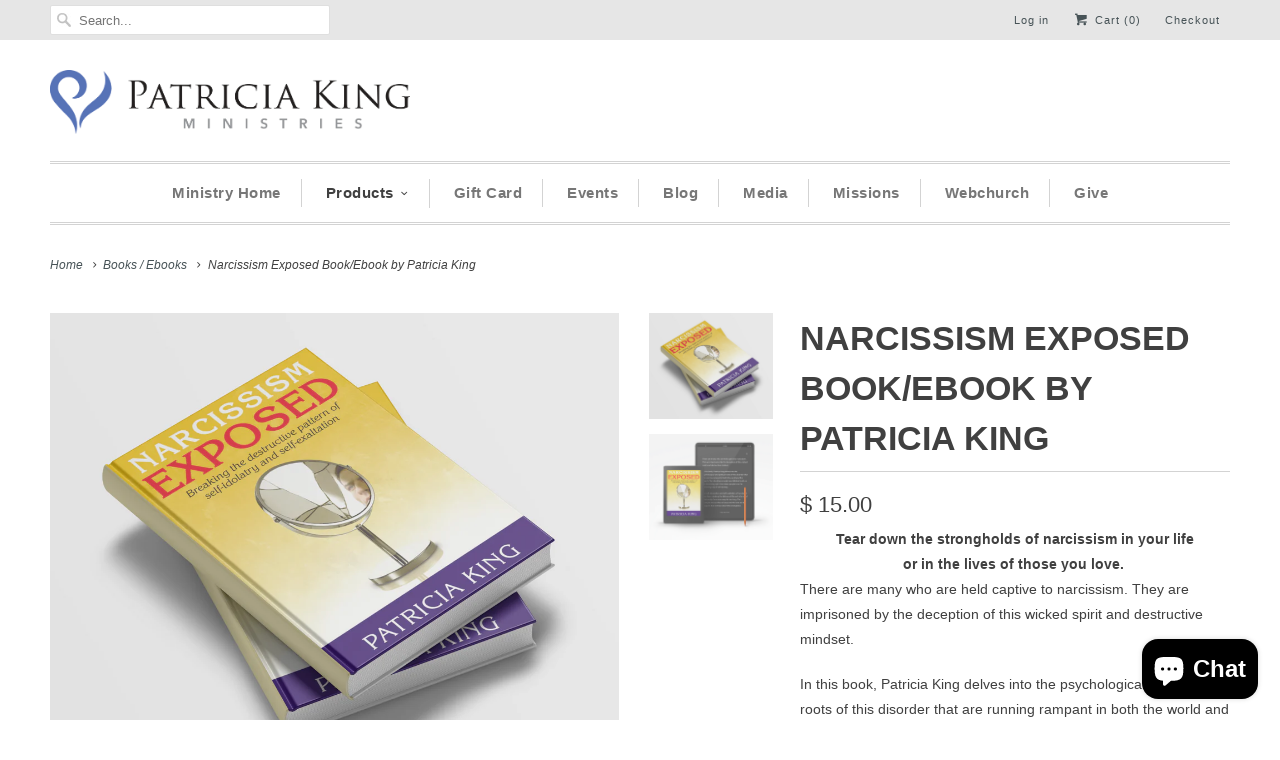

--- FILE ---
content_type: text/html; charset=utf-8
request_url: https://store.patriciakingministries.com/collections/books/products/narcissism-exposed-by-patricia-king
body_size: 19448
content:
<!DOCTYPE html>
<!--[if lt IE 7 ]><html class="ie ie6" lang="en"> <![endif]-->
<!--[if IE 7 ]><html class="ie ie7" lang="en"> <![endif]-->
<!--[if IE 8 ]><html class="ie ie8" lang="en"> <![endif]-->
<!--[if IE 9 ]><html class="ie ie9" lang="en"> <![endif]-->
<!--[if (gte IE 10)|!(IE)]><!--><html lang="en"> <!--<![endif]-->
  <head>
    <meta charset="utf-8">
    <meta http-equiv="cleartype" content="on">
    <meta name="robots" content="index,follow">
      
           
    <title>Narcissism Exposed Book/Ebook by Patricia King - Patricia King Ministries</title>
            
    
      <meta name="description" content="Tear down the strongholds of narcissism in your life or in the lives of those you love.  There are many who are held captive to narcissism. They are imprisoned by the deception of this wicked spirit and destructive mindset.  In this book, Patricia King delves into the psychological and spiritual roots of this disorder " />
    

    <!-- Custom Fonts -->
    
      <link href="//fonts.googleapis.com/css?family=.|PT+Sans+Narrow:light,normal,bold|" rel="stylesheet" type="text/css" />
    
    
    

<meta name="author" content="Patricia King Ministries">
<meta property="og:url" content="https://store.patriciakingministries.com/products/narcissism-exposed-by-patricia-king">
<meta property="og:site_name" content="Patricia King Ministries">


  <meta property="og:type" content="product">
  <meta property="og:title" content="Narcissism Exposed Book/Ebook by Patricia King">
  
    <meta property="og:image" content="http://store.patriciakingministries.com/cdn/shop/files/PRODUCT86-B-NarcissismExposed-BOOK_grande.png?v=1693426439">
    <meta property="og:image:secure_url" content="https://store.patriciakingministries.com/cdn/shop/files/PRODUCT86-B-NarcissismExposed-BOOK_grande.png?v=1693426439">
  
    <meta property="og:image" content="http://store.patriciakingministries.com/cdn/shop/files/PRODUCT86-A-NARCISSISMEXPOSED-E-BOOK-MOCKUP_grande.png?v=1693426439">
    <meta property="og:image:secure_url" content="https://store.patriciakingministries.com/cdn/shop/files/PRODUCT86-A-NARCISSISMEXPOSED-E-BOOK-MOCKUP_grande.png?v=1693426439">
  
  <meta property="og:price:amount" content="9.99">
  <meta property="og:price:currency" content="USD">
  
    
  
    
    


  <meta property="og:description" content="Tear down the strongholds of narcissism in your life or in the lives of those you love.  There are many who are held captive to narcissism. They are imprisoned by the deception of this wicked spirit and destructive mindset.  In this book, Patricia King delves into the psychological and spiritual roots of this disorder ">




<meta name="twitter:card" content="summary">

  <meta name="twitter:title" content="Narcissism Exposed Book/Ebook by Patricia King">
  <meta name="twitter:description" content="Tear down the strongholds of narcissism in your life or in the lives of those you love.  There are many who are held captive to narcissism. They are imprisoned by the deception of this wicked spirit and destructive mindset.  In this book, Patricia King delves into the psychological and spiritual roots of this disorder that are running rampant in both the world and the church. She sheds keen insight and biblical truth on this deceiving spirit that draws people into the withering trap of self-idolatry. The self-absorption and self-exaltation of narcissism have been stealing the fullness of life and richness of relationship from too many for too long. The example and sacrifice of Jesus and His love are the weapons that will tear down this stronghold.  As you read Narcissism Exposed, you will learn:  What narcissism is and how it">
  <meta name="twitter:image" content="https://store.patriciakingministries.com/cdn/shop/files/PRODUCT86-B-NarcissismExposed-BOOK_medium.png?v=1693426439">
  <meta name="twitter:image:width" content="240">
  <meta name="twitter:image:height" content="240">


    
      <link rel="prev" href="/collections/books/products/live-unoffendable-book-by-patricia-king">
    
    
      <link rel="next" href="/collections/books/products/prayer-shield-manual">
    

    <!-- Mobile Specific Metas -->
    <meta name="HandheldFriendly" content="True">
    <meta name="MobileOptimized" content="320">
    <meta name="viewport" content="width=device-width, initial-scale=1, maximum-scale=1"> 

    <!-- Stylesheets for Responsive 5.1 -->
    <link href="//store.patriciakingministries.com/cdn/shop/t/9/assets/styles.scss.css?v=136738021532282443351768590695" rel="stylesheet" type="text/css" media="all" />

    <!-- Icons -->
    <link rel="shortcut icon" type="image/x-icon" href="//store.patriciakingministries.com/cdn/shop/t/9/assets/favicon.png?v=180987877153582278871471459730">
    <link rel="canonical" href="https://store.patriciakingministries.com/products/narcissism-exposed-by-patricia-king" />

    
        
    <script src="//store.patriciakingministries.com/cdn/shop/t/9/assets/app.js?v=144939365515023359701455359848" type="text/javascript"></script>
    
    <script>window.performance && window.performance.mark && window.performance.mark('shopify.content_for_header.start');</script><meta id="shopify-digital-wallet" name="shopify-digital-wallet" content="/4090877/digital_wallets/dialog">
<meta name="shopify-checkout-api-token" content="ba2297fd6d63c8e475ac712948695e65">
<meta id="in-context-paypal-metadata" data-shop-id="4090877" data-venmo-supported="false" data-environment="production" data-locale="en_US" data-paypal-v4="true" data-currency="USD">
<link rel="alternate" type="application/json+oembed" href="https://store.patriciakingministries.com/products/narcissism-exposed-by-patricia-king.oembed">
<script async="async" src="/checkouts/internal/preloads.js?locale=en-US"></script>
<link rel="preconnect" href="https://shop.app" crossorigin="anonymous">
<script async="async" src="https://shop.app/checkouts/internal/preloads.js?locale=en-US&shop_id=4090877" crossorigin="anonymous"></script>
<script id="apple-pay-shop-capabilities" type="application/json">{"shopId":4090877,"countryCode":"US","currencyCode":"USD","merchantCapabilities":["supports3DS"],"merchantId":"gid:\/\/shopify\/Shop\/4090877","merchantName":"Patricia King Ministries","requiredBillingContactFields":["postalAddress","email"],"requiredShippingContactFields":["postalAddress","email"],"shippingType":"shipping","supportedNetworks":["visa","masterCard","amex","discover","elo","jcb"],"total":{"type":"pending","label":"Patricia King Ministries","amount":"1.00"},"shopifyPaymentsEnabled":true,"supportsSubscriptions":true}</script>
<script id="shopify-features" type="application/json">{"accessToken":"ba2297fd6d63c8e475ac712948695e65","betas":["rich-media-storefront-analytics"],"domain":"store.patriciakingministries.com","predictiveSearch":true,"shopId":4090877,"locale":"en"}</script>
<script>var Shopify = Shopify || {};
Shopify.shop = "xpministries.myshopify.com";
Shopify.locale = "en";
Shopify.currency = {"active":"USD","rate":"1.0"};
Shopify.country = "US";
Shopify.theme = {"name":"Copy of responsive - Feb 2016","id":62845573,"schema_name":null,"schema_version":null,"theme_store_id":null,"role":"main"};
Shopify.theme.handle = "null";
Shopify.theme.style = {"id":null,"handle":null};
Shopify.cdnHost = "store.patriciakingministries.com/cdn";
Shopify.routes = Shopify.routes || {};
Shopify.routes.root = "/";</script>
<script type="module">!function(o){(o.Shopify=o.Shopify||{}).modules=!0}(window);</script>
<script>!function(o){function n(){var o=[];function n(){o.push(Array.prototype.slice.apply(arguments))}return n.q=o,n}var t=o.Shopify=o.Shopify||{};t.loadFeatures=n(),t.autoloadFeatures=n()}(window);</script>
<script>
  window.ShopifyPay = window.ShopifyPay || {};
  window.ShopifyPay.apiHost = "shop.app\/pay";
  window.ShopifyPay.redirectState = null;
</script>
<script id="shop-js-analytics" type="application/json">{"pageType":"product"}</script>
<script defer="defer" async type="module" src="//store.patriciakingministries.com/cdn/shopifycloud/shop-js/modules/v2/client.init-shop-cart-sync_BdyHc3Nr.en.esm.js"></script>
<script defer="defer" async type="module" src="//store.patriciakingministries.com/cdn/shopifycloud/shop-js/modules/v2/chunk.common_Daul8nwZ.esm.js"></script>
<script type="module">
  await import("//store.patriciakingministries.com/cdn/shopifycloud/shop-js/modules/v2/client.init-shop-cart-sync_BdyHc3Nr.en.esm.js");
await import("//store.patriciakingministries.com/cdn/shopifycloud/shop-js/modules/v2/chunk.common_Daul8nwZ.esm.js");

  window.Shopify.SignInWithShop?.initShopCartSync?.({"fedCMEnabled":true,"windoidEnabled":true});

</script>
<script>
  window.Shopify = window.Shopify || {};
  if (!window.Shopify.featureAssets) window.Shopify.featureAssets = {};
  window.Shopify.featureAssets['shop-js'] = {"shop-cart-sync":["modules/v2/client.shop-cart-sync_QYOiDySF.en.esm.js","modules/v2/chunk.common_Daul8nwZ.esm.js"],"init-fed-cm":["modules/v2/client.init-fed-cm_DchLp9rc.en.esm.js","modules/v2/chunk.common_Daul8nwZ.esm.js"],"shop-button":["modules/v2/client.shop-button_OV7bAJc5.en.esm.js","modules/v2/chunk.common_Daul8nwZ.esm.js"],"init-windoid":["modules/v2/client.init-windoid_DwxFKQ8e.en.esm.js","modules/v2/chunk.common_Daul8nwZ.esm.js"],"shop-cash-offers":["modules/v2/client.shop-cash-offers_DWtL6Bq3.en.esm.js","modules/v2/chunk.common_Daul8nwZ.esm.js","modules/v2/chunk.modal_CQq8HTM6.esm.js"],"shop-toast-manager":["modules/v2/client.shop-toast-manager_CX9r1SjA.en.esm.js","modules/v2/chunk.common_Daul8nwZ.esm.js"],"init-shop-email-lookup-coordinator":["modules/v2/client.init-shop-email-lookup-coordinator_UhKnw74l.en.esm.js","modules/v2/chunk.common_Daul8nwZ.esm.js"],"pay-button":["modules/v2/client.pay-button_DzxNnLDY.en.esm.js","modules/v2/chunk.common_Daul8nwZ.esm.js"],"avatar":["modules/v2/client.avatar_BTnouDA3.en.esm.js"],"init-shop-cart-sync":["modules/v2/client.init-shop-cart-sync_BdyHc3Nr.en.esm.js","modules/v2/chunk.common_Daul8nwZ.esm.js"],"shop-login-button":["modules/v2/client.shop-login-button_D8B466_1.en.esm.js","modules/v2/chunk.common_Daul8nwZ.esm.js","modules/v2/chunk.modal_CQq8HTM6.esm.js"],"init-customer-accounts-sign-up":["modules/v2/client.init-customer-accounts-sign-up_C8fpPm4i.en.esm.js","modules/v2/client.shop-login-button_D8B466_1.en.esm.js","modules/v2/chunk.common_Daul8nwZ.esm.js","modules/v2/chunk.modal_CQq8HTM6.esm.js"],"init-shop-for-new-customer-accounts":["modules/v2/client.init-shop-for-new-customer-accounts_CVTO0Ztu.en.esm.js","modules/v2/client.shop-login-button_D8B466_1.en.esm.js","modules/v2/chunk.common_Daul8nwZ.esm.js","modules/v2/chunk.modal_CQq8HTM6.esm.js"],"init-customer-accounts":["modules/v2/client.init-customer-accounts_dRgKMfrE.en.esm.js","modules/v2/client.shop-login-button_D8B466_1.en.esm.js","modules/v2/chunk.common_Daul8nwZ.esm.js","modules/v2/chunk.modal_CQq8HTM6.esm.js"],"shop-follow-button":["modules/v2/client.shop-follow-button_CkZpjEct.en.esm.js","modules/v2/chunk.common_Daul8nwZ.esm.js","modules/v2/chunk.modal_CQq8HTM6.esm.js"],"lead-capture":["modules/v2/client.lead-capture_BntHBhfp.en.esm.js","modules/v2/chunk.common_Daul8nwZ.esm.js","modules/v2/chunk.modal_CQq8HTM6.esm.js"],"checkout-modal":["modules/v2/client.checkout-modal_CfxcYbTm.en.esm.js","modules/v2/chunk.common_Daul8nwZ.esm.js","modules/v2/chunk.modal_CQq8HTM6.esm.js"],"shop-login":["modules/v2/client.shop-login_Da4GZ2H6.en.esm.js","modules/v2/chunk.common_Daul8nwZ.esm.js","modules/v2/chunk.modal_CQq8HTM6.esm.js"],"payment-terms":["modules/v2/client.payment-terms_MV4M3zvL.en.esm.js","modules/v2/chunk.common_Daul8nwZ.esm.js","modules/v2/chunk.modal_CQq8HTM6.esm.js"]};
</script>
<script>(function() {
  var isLoaded = false;
  function asyncLoad() {
    if (isLoaded) return;
    isLoaded = true;
    var urls = ["https:\/\/motivate.shopapps.site\/motivator.php?shop=xpministries.myshopify.com","\/\/secure.apps.shappify.com\/apps\/bundle\/generate_bundle.php?shop=xpministries.myshopify.com","https:\/\/bundles.boldapps.net\/bundles_install_check.js?shop=xpministries.myshopify.com","https:\/\/static.affiliatly.com\/shopify\/v3\/shopify.js?affiliatly_code=AF-10214\u0026shop=xpministries.myshopify.com","https:\/\/upsells.boldapps.net\/v2_ui\/js\/UpsellTracker.js?shop=xpministries.myshopify.com","https:\/\/upsells.boldapps.net\/v2_ui\/js\/upsell.js?shop=xpministries.myshopify.com"];
    for (var i = 0; i < urls.length; i++) {
      var s = document.createElement('script');
      s.type = 'text/javascript';
      s.async = true;
      s.src = urls[i];
      var x = document.getElementsByTagName('script')[0];
      x.parentNode.insertBefore(s, x);
    }
  };
  if(window.attachEvent) {
    window.attachEvent('onload', asyncLoad);
  } else {
    window.addEventListener('load', asyncLoad, false);
  }
})();</script>
<script id="__st">var __st={"a":4090877,"offset":-25200,"reqid":"39e58c8a-c70e-4e54-a926-695dffb93e6d-1768999070","pageurl":"store.patriciakingministries.com\/collections\/books\/products\/narcissism-exposed-by-patricia-king","u":"c54f4e941291","p":"product","rtyp":"product","rid":4367333818437};</script>
<script>window.ShopifyPaypalV4VisibilityTracking = true;</script>
<script id="captcha-bootstrap">!function(){'use strict';const t='contact',e='account',n='new_comment',o=[[t,t],['blogs',n],['comments',n],[t,'customer']],c=[[e,'customer_login'],[e,'guest_login'],[e,'recover_customer_password'],[e,'create_customer']],r=t=>t.map((([t,e])=>`form[action*='/${t}']:not([data-nocaptcha='true']) input[name='form_type'][value='${e}']`)).join(','),a=t=>()=>t?[...document.querySelectorAll(t)].map((t=>t.form)):[];function s(){const t=[...o],e=r(t);return a(e)}const i='password',u='form_key',d=['recaptcha-v3-token','g-recaptcha-response','h-captcha-response',i],f=()=>{try{return window.sessionStorage}catch{return}},m='__shopify_v',_=t=>t.elements[u];function p(t,e,n=!1){try{const o=window.sessionStorage,c=JSON.parse(o.getItem(e)),{data:r}=function(t){const{data:e,action:n}=t;return t[m]||n?{data:e,action:n}:{data:t,action:n}}(c);for(const[e,n]of Object.entries(r))t.elements[e]&&(t.elements[e].value=n);n&&o.removeItem(e)}catch(o){console.error('form repopulation failed',{error:o})}}const l='form_type',E='cptcha';function T(t){t.dataset[E]=!0}const w=window,h=w.document,L='Shopify',v='ce_forms',y='captcha';let A=!1;((t,e)=>{const n=(g='f06e6c50-85a8-45c8-87d0-21a2b65856fe',I='https://cdn.shopify.com/shopifycloud/storefront-forms-hcaptcha/ce_storefront_forms_captcha_hcaptcha.v1.5.2.iife.js',D={infoText:'Protected by hCaptcha',privacyText:'Privacy',termsText:'Terms'},(t,e,n)=>{const o=w[L][v],c=o.bindForm;if(c)return c(t,g,e,D).then(n);var r;o.q.push([[t,g,e,D],n]),r=I,A||(h.body.append(Object.assign(h.createElement('script'),{id:'captcha-provider',async:!0,src:r})),A=!0)});var g,I,D;w[L]=w[L]||{},w[L][v]=w[L][v]||{},w[L][v].q=[],w[L][y]=w[L][y]||{},w[L][y].protect=function(t,e){n(t,void 0,e),T(t)},Object.freeze(w[L][y]),function(t,e,n,w,h,L){const[v,y,A,g]=function(t,e,n){const i=e?o:[],u=t?c:[],d=[...i,...u],f=r(d),m=r(i),_=r(d.filter((([t,e])=>n.includes(e))));return[a(f),a(m),a(_),s()]}(w,h,L),I=t=>{const e=t.target;return e instanceof HTMLFormElement?e:e&&e.form},D=t=>v().includes(t);t.addEventListener('submit',(t=>{const e=I(t);if(!e)return;const n=D(e)&&!e.dataset.hcaptchaBound&&!e.dataset.recaptchaBound,o=_(e),c=g().includes(e)&&(!o||!o.value);(n||c)&&t.preventDefault(),c&&!n&&(function(t){try{if(!f())return;!function(t){const e=f();if(!e)return;const n=_(t);if(!n)return;const o=n.value;o&&e.removeItem(o)}(t);const e=Array.from(Array(32),(()=>Math.random().toString(36)[2])).join('');!function(t,e){_(t)||t.append(Object.assign(document.createElement('input'),{type:'hidden',name:u})),t.elements[u].value=e}(t,e),function(t,e){const n=f();if(!n)return;const o=[...t.querySelectorAll(`input[type='${i}']`)].map((({name:t})=>t)),c=[...d,...o],r={};for(const[a,s]of new FormData(t).entries())c.includes(a)||(r[a]=s);n.setItem(e,JSON.stringify({[m]:1,action:t.action,data:r}))}(t,e)}catch(e){console.error('failed to persist form',e)}}(e),e.submit())}));const S=(t,e)=>{t&&!t.dataset[E]&&(n(t,e.some((e=>e===t))),T(t))};for(const o of['focusin','change'])t.addEventListener(o,(t=>{const e=I(t);D(e)&&S(e,y())}));const B=e.get('form_key'),M=e.get(l),P=B&&M;t.addEventListener('DOMContentLoaded',(()=>{const t=y();if(P)for(const e of t)e.elements[l].value===M&&p(e,B);[...new Set([...A(),...v().filter((t=>'true'===t.dataset.shopifyCaptcha))])].forEach((e=>S(e,t)))}))}(h,new URLSearchParams(w.location.search),n,t,e,['guest_login'])})(!0,!0)}();</script>
<script integrity="sha256-4kQ18oKyAcykRKYeNunJcIwy7WH5gtpwJnB7kiuLZ1E=" data-source-attribution="shopify.loadfeatures" defer="defer" src="//store.patriciakingministries.com/cdn/shopifycloud/storefront/assets/storefront/load_feature-a0a9edcb.js" crossorigin="anonymous"></script>
<script crossorigin="anonymous" defer="defer" src="//store.patriciakingministries.com/cdn/shopifycloud/storefront/assets/shopify_pay/storefront-65b4c6d7.js?v=20250812"></script>
<script data-source-attribution="shopify.dynamic_checkout.dynamic.init">var Shopify=Shopify||{};Shopify.PaymentButton=Shopify.PaymentButton||{isStorefrontPortableWallets:!0,init:function(){window.Shopify.PaymentButton.init=function(){};var t=document.createElement("script");t.src="https://store.patriciakingministries.com/cdn/shopifycloud/portable-wallets/latest/portable-wallets.en.js",t.type="module",document.head.appendChild(t)}};
</script>
<script data-source-attribution="shopify.dynamic_checkout.buyer_consent">
  function portableWalletsHideBuyerConsent(e){var t=document.getElementById("shopify-buyer-consent"),n=document.getElementById("shopify-subscription-policy-button");t&&n&&(t.classList.add("hidden"),t.setAttribute("aria-hidden","true"),n.removeEventListener("click",e))}function portableWalletsShowBuyerConsent(e){var t=document.getElementById("shopify-buyer-consent"),n=document.getElementById("shopify-subscription-policy-button");t&&n&&(t.classList.remove("hidden"),t.removeAttribute("aria-hidden"),n.addEventListener("click",e))}window.Shopify?.PaymentButton&&(window.Shopify.PaymentButton.hideBuyerConsent=portableWalletsHideBuyerConsent,window.Shopify.PaymentButton.showBuyerConsent=portableWalletsShowBuyerConsent);
</script>
<script data-source-attribution="shopify.dynamic_checkout.cart.bootstrap">document.addEventListener("DOMContentLoaded",(function(){function t(){return document.querySelector("shopify-accelerated-checkout-cart, shopify-accelerated-checkout")}if(t())Shopify.PaymentButton.init();else{new MutationObserver((function(e,n){t()&&(Shopify.PaymentButton.init(),n.disconnect())})).observe(document.body,{childList:!0,subtree:!0})}}));
</script>
<link id="shopify-accelerated-checkout-styles" rel="stylesheet" media="screen" href="https://store.patriciakingministries.com/cdn/shopifycloud/portable-wallets/latest/accelerated-checkout-backwards-compat.css" crossorigin="anonymous">
<style id="shopify-accelerated-checkout-cart">
        #shopify-buyer-consent {
  margin-top: 1em;
  display: inline-block;
  width: 100%;
}

#shopify-buyer-consent.hidden {
  display: none;
}

#shopify-subscription-policy-button {
  background: none;
  border: none;
  padding: 0;
  text-decoration: underline;
  font-size: inherit;
  cursor: pointer;
}

#shopify-subscription-policy-button::before {
  box-shadow: none;
}

      </style>

<script>window.performance && window.performance.mark && window.performance.mark('shopify.content_for_header.end');</script>

  <script>window.BOLD = window.BOLD || {};
    window.BOLD.common = window.BOLD.common || {};
    window.BOLD.common.Shopify = window.BOLD.common.Shopify || {};
    window.BOLD.common.Shopify.shop = {
        domain: 'store.patriciakingministries.com',
        permanent_domain: 'xpministries.myshopify.com',
        url: 'https://store.patriciakingministries.com',
        secure_url: 'https://store.patriciakingministries.com',
        money_format: "$ {{amount}}",
        currency: "USD"
    };
    window.BOLD.common.Shopify.customer = {
        id: null,
        tags: null,
    };
    window.BOLD.common.Shopify.cart = {"note":null,"attributes":{},"original_total_price":0,"total_price":0,"total_discount":0,"total_weight":0.0,"item_count":0,"items":[],"requires_shipping":false,"currency":"USD","items_subtotal_price":0,"cart_level_discount_applications":[],"checkout_charge_amount":0};
    window.BOLD.common.template = 'product';window.BOLD.common.Shopify.formatMoney = function(money, format) {
        function n(t, e) {
            return "undefined" == typeof t ? e : t
        }
        function r(t, e, r, i) {
            if (e = n(e, 2),
                r = n(r, ","),
                i = n(i, "."),
            isNaN(t) || null == t)
                return 0;
            t = (t / 100).toFixed(e);
            var o = t.split(".")
                , a = o[0].replace(/(\d)(?=(\d\d\d)+(?!\d))/g, "$1" + r)
                , s = o[1] ? i + o[1] : "";
            return a + s
        }
        "string" == typeof money && (money = money.replace(".", ""));
        var i = ""
            , o = /\{\{\s*(\w+)\s*\}\}/
            , a = format || window.BOLD.common.Shopify.shop.money_format || window.Shopify.money_format || "$ {{ amount }}";
        switch (a.match(o)[1]) {
            case "amount":
                i = r(money, 2, ",", ".");
                break;
            case "amount_no_decimals":
                i = r(money, 0, ",", ".");
                break;
            case "amount_with_comma_separator":
                i = r(money, 2, ".", ",");
                break;
            case "amount_no_decimals_with_comma_separator":
                i = r(money, 0, ".", ",");
                break;
            case "amount_with_space_separator":
                i = r(money, 2, " ", ",");
                break;
            case "amount_no_decimals_with_space_separator":
                i = r(money, 0, " ", ",");
                break;
            case "amount_with_apostrophe_separator":
                i = r(money, 2, "'", ".");
                break;
        }
        return a.replace(o, i);
    };
    window.BOLD.common.Shopify.saveProduct = function (handle, product) {
        if (typeof handle === 'string' && typeof window.BOLD.common.Shopify.products[handle] === 'undefined') {
            if (typeof product === 'number') {
                window.BOLD.common.Shopify.handles[product] = handle;
                product = { id: product };
            }
            window.BOLD.common.Shopify.products[handle] = product;
        }
    };
    window.BOLD.common.Shopify.saveVariant = function (variant_id, variant) {
        if (typeof variant_id === 'number' && typeof window.BOLD.common.Shopify.variants[variant_id] === 'undefined') {
            window.BOLD.common.Shopify.variants[variant_id] = variant;
        }
    };window.BOLD.common.Shopify.products = window.BOLD.common.Shopify.products || {};
    window.BOLD.common.Shopify.variants = window.BOLD.common.Shopify.variants || {};
    window.BOLD.common.Shopify.handles = window.BOLD.common.Shopify.handles || {};window.BOLD.common.Shopify.handle = "narcissism-exposed-by-patricia-king"
window.BOLD.common.Shopify.saveProduct("narcissism-exposed-by-patricia-king", 4367333818437);window.BOLD.common.Shopify.saveVariant(31278650490949, { product_id: 4367333818437, product_handle: "narcissism-exposed-by-patricia-king", price: 1500, group_id: '', csp_metafield: {}});window.BOLD.common.Shopify.saveVariant(31278650523717, { product_id: 4367333818437, product_handle: "narcissism-exposed-by-patricia-king", price: 999, group_id: '', csp_metafield: {}});window.BOLD.common.Shopify.saveProduct("12-facts-about-tongues-book", 271052917);window.BOLD.common.Shopify.saveVariant(733892533, { product_id: 271052917, product_handle: "12-facts-about-tongues-book", price: 240, group_id: '', csp_metafield: {}});window.BOLD.common.Shopify.saveProduct("31-decrees-of-blessing-for-men-by-robert-hotchkin-book", 4403251904581);window.BOLD.common.Shopify.saveVariant(41855328682053, { product_id: 4403251904581, product_handle: "31-decrees-of-blessing-for-men-by-robert-hotchkin-book", price: 1500, group_id: '', csp_metafield: {}});window.BOLD.common.Shopify.saveProduct("31-decrees-of-blessing-for-your-life-book-by-patricia-king-1", 9323091209);window.BOLD.common.Shopify.saveVariant(34550322441, { product_id: 9323091209, product_handle: "31-decrees-of-blessing-for-your-life-book-by-patricia-king-1", price: 2000, group_id: '', csp_metafield: {}});window.BOLD.common.Shopify.saveProduct("7-decrees-for-7-days-book-ebook-patricia-king-pre-order", 8672102537);window.BOLD.common.Shopify.saveVariant(43769001672773, { product_id: 8672102537, product_handle: "7-decrees-for-7-days-book-ebook-patricia-king-pre-order", price: 1000, group_id: '', csp_metafield: {}});window.BOLD.common.Shopify.saveVariant(29207956297, { product_id: 8672102537, product_handle: "7-decrees-for-7-days-book-ebook-patricia-king-pre-order", price: 199, group_id: '', csp_metafield: {}});window.BOLD.common.Shopify.saveVariant(2973414293532, { product_id: 8672102537, product_handle: "7-decrees-for-7-days-book-ebook-patricia-king-pre-order", price: 700, group_id: '', csp_metafield: {}});window.BOLD.common.Shopify.saveVariant(2975615975452, { product_id: 8672102537, product_handle: "7-decrees-for-7-days-book-ebook-patricia-king-pre-order", price: 399, group_id: '', csp_metafield: {}});window.BOLD.common.Shopify.saveProduct("a-prophetic-manifesto-for-the-new-era-by-patricia-kin", 4542501421125);window.BOLD.common.Shopify.saveVariant(31791616196677, { product_id: 4542501421125, product_handle: "a-prophetic-manifesto-for-the-new-era-by-patricia-kin", price: 2000, group_id: '', csp_metafield: {}});window.BOLD.common.Shopify.saveProduct("accessing-the-riches-of-heaven-book-by-patricia-king", 1845157494818);window.BOLD.common.Shopify.saveVariant(16585510223906, { product_id: 1845157494818, product_handle: "accessing-the-riches-of-heaven-book-by-patricia-king", price: 1500, group_id: '', csp_metafield: {}});window.BOLD.common.Shopify.saveProduct("blessed-to-bless-book-ebook-by-patricia-king", 1735679410210);window.BOLD.common.Shopify.saveVariant(16109313785890, { product_id: 1735679410210, product_handle: "blessed-to-bless-book-ebook-by-patricia-king", price: 1000, group_id: '', csp_metafield: {}});window.BOLD.common.Shopify.saveVariant(16109294518306, { product_id: 1735679410210, product_handle: "blessed-to-bless-book-ebook-by-patricia-king", price: 799, group_id: '', csp_metafield: {}});window.BOLD.common.Shopify.saveProduct("create-your-world-book-by-patricia-king", 367544909);window.BOLD.common.Shopify.saveVariant(946657401, { product_id: 367544909, product_handle: "create-your-world-book-by-patricia-king", price: 2000, group_id: '', csp_metafield: {}});window.BOLD.common.Shopify.saveProduct("create-your-world-ebook-by-patricia-king", 367546133);window.BOLD.common.Shopify.saveVariant(946662381, { product_id: 367546133, product_handle: "create-your-world-ebook-by-patricia-king", price: 1080, group_id: '', csp_metafield: {}});window.BOLD.common.Shopify.saveProduct("create-your-world-pdf-study-guide-by-patricia-king", 367548001);window.BOLD.common.Shopify.saveVariant(946668205, { product_id: 367548001, product_handle: "create-your-world-pdf-study-guide-by-patricia-king", price: 720, group_id: '', csp_metafield: {}});window.BOLD.common.Shopify.saveProduct("copy-of-create-your-world-book", 1413719523362);window.BOLD.common.Shopify.saveVariant(12404414644258, { product_id: 1413719523362, product_handle: "copy-of-create-your-world-book", price: 1800, group_id: '', csp_metafield: {}});window.BOLD.common.Shopify.saveProduct("create-your-world-study-guide-by-patricia-king", 367547165);window.BOLD.common.Shopify.saveVariant(946665829, { product_id: 367547165, product_handle: "create-your-world-study-guide-by-patricia-king", price: 1200, group_id: '', csp_metafield: {}});window.BOLD.common.Shopify.saveProduct("decree-ebook-3rd-edition-by-patricia-king", 367527641);window.BOLD.common.Shopify.saveVariant(946585961, { product_id: 367527641, product_handle: "decree-ebook-3rd-edition-by-patricia-king", price: 699, group_id: '', csp_metafield: {}});window.BOLD.common.Shopify.saveVariant(42080324845637, { product_id: 367527641, product_handle: "decree-ebook-3rd-edition-by-patricia-king", price: 600, group_id: '', csp_metafield: {}});window.BOLD.common.Shopify.saveProduct("decree-book-3rd-edition-by-patricia-king-2", 9361318793);window.BOLD.common.Shopify.saveVariant(34816199689, { product_id: 9361318793, product_handle: "decree-book-3rd-edition-by-patricia-king-2", price: 1500, group_id: '', csp_metafield: {}});window.BOLD.common.Shopify.saveVariant(42260757250117, { product_id: 9361318793, product_handle: "decree-book-3rd-edition-by-patricia-king-2", price: 500, group_id: '', csp_metafield: {}});window.BOLD.common.Shopify.saveVariant(42260759478341, { product_id: 9361318793, product_handle: "decree-book-3rd-edition-by-patricia-king-2", price: 500, group_id: '', csp_metafield: {}});window.BOLD.common.Shopify.saveProduct("decree-3rd-edition-book-nov-partner-special", 7816199077957);window.BOLD.common.Shopify.saveVariant(43914191437893, { product_id: 7816199077957, product_handle: "decree-3rd-edition-book-nov-partner-special", price: 800, group_id: '', csp_metafield: {}});window.BOLD.common.Shopify.saveVariant(43914191470661, { product_id: 7816199077957, product_handle: "decree-3rd-edition-book-nov-partner-special", price: 500, group_id: '', csp_metafield: {}});window.BOLD.common.Shopify.saveVariant(43914191503429, { product_id: 7816199077957, product_handle: "decree-3rd-edition-book-nov-partner-special", price: 500, group_id: '', csp_metafield: {}});window.BOLD.common.Shopify.saveVariant(43914191536197, { product_id: 7816199077957, product_handle: "decree-3rd-edition-book-nov-partner-special", price: 500, group_id: '', csp_metafield: {}});window.BOLD.common.Shopify.saveProduct("decrees-for-kids-book-by-patricia-king", 6677924151365);window.BOLD.common.Shopify.saveVariant(39694075166789, { product_id: 6677924151365, product_handle: "decrees-for-kids-book-by-patricia-king", price: 2000, group_id: '', csp_metafield: {}});window.BOLD.common.Shopify.saveProduct("decrees-for-financial-breakthrough-book-ebook-patricia-king", 8657340617);window.BOLD.common.Shopify.saveVariant(29070123657, { product_id: 8657340617, product_handle: "decrees-for-financial-breakthrough-book-ebook-patricia-king", price: 499, group_id: '', csp_metafield: {}});window.BOLD.common.Shopify.saveVariant(29207220681, { product_id: 8657340617, product_handle: "decrees-for-financial-breakthrough-book-ebook-patricia-king", price: 1000, group_id: '', csp_metafield: {}});window.BOLD.common.Shopify.saveProduct("decreta-decree-book-3rd-edition-in-spanish-by-patricia-king", 3477118981);window.BOLD.common.Shopify.saveVariant(10167394757, { product_id: 3477118981, product_handle: "decreta-decree-book-3rd-edition-in-spanish-by-patricia-king", price: 600, group_id: '', csp_metafield: {}});window.BOLD.common.Shopify.saveVariant(7448054497314, { product_id: 3477118981, product_handle: "decreta-decree-book-3rd-edition-in-spanish-by-patricia-king", price: 1000, group_id: '', csp_metafield: {}});window.BOLD.common.Shopify.saveVariant(31044973953093, { product_id: 3477118981, product_handle: "decreta-decree-book-3rd-edition-in-spanish-by-patricia-king", price: 500, group_id: '', csp_metafield: {}});window.BOLD.common.Shopify.saveProduct("developing-your-five-spiritual-senses-book-gifts-for-you", 378271920);window.BOLD.common.Shopify.saveVariant(2975468322844, { product_id: 378271920, product_handle: "developing-your-five-spiritual-senses-book-gifts-for-you", price: 1000, group_id: '', csp_metafield: {}});window.BOLD.common.Shopify.saveVariant(2975509446684, { product_id: 378271920, product_handle: "developing-your-five-spiritual-senses-book-gifts-for-you", price: 595, group_id: '', csp_metafield: {}});window.BOLD.common.Shopify.saveProduct("developing-your-five-spiritual-senses-ebook-book-by-patricia-king", 361525965);window.BOLD.common.Shopify.saveVariant(920453353, { product_id: 361525965, product_handle: "developing-your-five-spiritual-senses-ebook-book-by-patricia-king", price: 1000, group_id: '', csp_metafield: {}});window.BOLD.common.Shopify.saveVariant(920454153, { product_id: 361525965, product_handle: "developing-your-five-spiritual-senses-ebook-book-by-patricia-king", price: 595, group_id: '', csp_metafield: {}});window.BOLD.common.Shopify.saveVariant(953164313, { product_id: 361525965, product_handle: "developing-your-five-spiritual-senses-ebook-book-by-patricia-king", price: 1200, group_id: '', csp_metafield: {}});window.BOLD.common.Shopify.saveVariant(956036917, { product_id: 361525965, product_handle: "developing-your-five-spiritual-senses-ebook-book-by-patricia-king", price: 720, group_id: '', csp_metafield: {}});window.BOLD.common.Shopify.saveProduct("divine-union-decrees-for-a-heavenly-marriage-book-pdf-download-by-robert-hotchkin", 378394280);window.BOLD.common.Shopify.saveVariant(995912824, { product_id: 378394280, product_handle: "divine-union-decrees-for-a-heavenly-marriage-book-pdf-download-by-robert-hotchkin", price: 1500, group_id: '', csp_metafield: {}});window.BOLD.common.Shopify.saveVariant(1056778920, { product_id: 378394280, product_handle: "divine-union-decrees-for-a-heavenly-marriage-book-pdf-download-by-robert-hotchkin", price: 899, group_id: '', csp_metafield: {}});window.BOLD.common.Shopify.saveVariant(15911883931682, { product_id: 378394280, product_handle: "divine-union-decrees-for-a-heavenly-marriage-book-pdf-download-by-robert-hotchkin", price: 900, group_id: '', csp_metafield: {}});window.BOLD.common.Shopify.saveProduct("dunamis-made-simple", 7046840385605);window.BOLD.common.Shopify.saveVariant(42522062848069, { product_id: 7046840385605, product_handle: "dunamis-made-simple", price: 2000, group_id: '', csp_metafield: {}});window.BOLD.common.Shopify.saveVariant(42522062913605, { product_id: 7046840385605, product_handle: "dunamis-made-simple", price: 1200, group_id: '', csp_metafield: {}});window.BOLD.common.Shopify.saveProduct("ears-that-hear-book", 271053997);window.BOLD.common.Shopify.saveVariant(735673097, { product_id: 271053997, product_handle: "ears-that-hear-book", price: 400, group_id: '', csp_metafield: {}});window.BOLD.common.Shopify.saveProduct("encountering-the-sevenfold-spirit-of-god-manual", 271054125);window.BOLD.common.Shopify.saveVariant(735678713, { product_id: 271054125, product_handle: "encountering-the-sevenfold-spirit-of-god-manual", price: 600, group_id: '', csp_metafield: {}});window.BOLD.common.Shopify.saveProduct("everlasting-love-devotional-journal-ebook-by-patricia-king-robert-hotchkin", 374193380);window.BOLD.common.Shopify.saveVariant(977832820, { product_id: 374193380, product_handle: "everlasting-love-devotional-journal-ebook-by-patricia-king-robert-hotchkin", price: 799, group_id: '', csp_metafield: {}});window.BOLD.common.Shopify.saveProduct("everlasting-love-devotional-journal-book", 271054221);window.BOLD.common.Shopify.saveVariant(635640917, { product_id: 271054221, product_handle: "everlasting-love-devotional-journal-book", price: 1500, group_id: '', csp_metafield: {}});window.BOLD.common.Shopify.saveProduct("exposed-witchcraft-in-the-church-book-pdf-by-patricia-king", 1566466900002);window.BOLD.common.Shopify.saveVariant(29602705276962, { product_id: 1566466900002, product_handle: "exposed-witchcraft-in-the-church-book-pdf-by-patricia-king", price: 1600, group_id: '', csp_metafield: {}});window.BOLD.common.Shopify.saveVariant(12873064218658, { product_id: 1566466900002, product_handle: "exposed-witchcraft-in-the-church-book-pdf-by-patricia-king", price: 999, group_id: '', csp_metafield: {}});window.BOLD.common.Shopify.saveProduct("extreme-decrees-for-extreme-times", 287127989);window.BOLD.common.Shopify.saveVariant(793609005, { product_id: 287127989, product_handle: "extreme-decrees-for-extreme-times", price: 600, group_id: '', csp_metafield: {}});window.BOLD.common.Shopify.saveProduct("eyes-wings-ebook-by-patricia-king", 356482909);window.BOLD.common.Shopify.saveVariant(896902297, { product_id: 356482909, product_handle: "eyes-wings-ebook-by-patricia-king", price: 500, group_id: '', csp_metafield: {}});window.BOLD.common.Shopify.saveProduct("eyes-that-see", 271054249);window.BOLD.common.Shopify.saveVariant(735693045, { product_id: 271054249, product_handle: "eyes-that-see", price: 600, group_id: '', csp_metafield: {}});window.BOLD.common.Shopify.saveProduct("family-book-ebook-various-authors", 8655358089);window.BOLD.common.Shopify.saveVariant(29053848713, { product_id: 8655358089, product_handle: "family-book-ebook-various-authors", price: 1800, group_id: '', csp_metafield: {}});window.BOLD.common.Shopify.saveProduct("ebook-the-favor-factor-the-book", 271054021);window.BOLD.common.Shopify.saveVariant(635640533, { product_id: 271054021, product_handle: "ebook-the-favor-factor-the-book", price: 600, group_id: '', csp_metafield: {}});window.BOLD.common.Shopify.saveProduct("for-their-tears-i-died", 298197789);window.BOLD.common.Shopify.saveVariant(766479189, { product_id: 298197789, product_handle: "for-their-tears-i-died", price: 1100, group_id: '', csp_metafield: {}});window.BOLD.common.Shopify.saveProduct("glory-school-manual-english-by-patricia-king", 271054717);window.BOLD.common.Shopify.saveVariant(735700377, { product_id: 271054717, product_handle: "glory-school-manual-english-by-patricia-king", price: 1500, group_id: '', csp_metafield: {}});window.BOLD.common.Shopify.saveVariant(801908617, { product_id: 271054717, product_handle: "glory-school-manual-english-by-patricia-king", price: 1500, group_id: '', csp_metafield: {}});window.BOLD.common.Shopify.saveVariant(735700717, { product_id: 271054717, product_handle: "glory-school-manual-english-by-patricia-king", price: 1500, group_id: '', csp_metafield: {}});window.BOLD.common.Shopify.saveVariant(635641673, { product_id: 271054717, product_handle: "glory-school-manual-english-by-patricia-king", price: 2500, group_id: '', csp_metafield: {}});window.BOLD.common.Shopify.saveVariant(736030529, { product_id: 271054717, product_handle: "glory-school-manual-english-by-patricia-king", price: 2500, group_id: '', csp_metafield: {}});window.BOLD.common.Shopify.saveProduct("god-loves-you-with-an-everlasting-love-book", 271054953);window.BOLD.common.Shopify.saveVariant(735707905, { product_id: 271054953, product_handle: "god-loves-you-with-an-everlasting-love-book", price: 420, group_id: '', csp_metafield: {}});window.BOLD.common.Shopify.saveVariant(635641921, { product_id: 271054953, product_handle: "god-loves-you-with-an-everlasting-love-book", price: 700, group_id: '', csp_metafield: {}});window.BOLD.common.Shopify.saveProduct("gods-anti-aging-plan-book-ebook-by-patricia-king", 8992665353);window.BOLD.common.Shopify.saveVariant(32290339401, { product_id: 8992665353, product_handle: "gods-anti-aging-plan-book-ebook-by-patricia-king", price: 2000, group_id: '', csp_metafield: {}});window.BOLD.common.Shopify.saveVariant(32290339465, { product_id: 8992665353, product_handle: "gods-anti-aging-plan-book-ebook-by-patricia-king", price: 1080, group_id: '', csp_metafield: {}});window.BOLD.common.Shopify.saveProduct("gods-law-of-attraction-book-by-patricia-king", 1135059589);window.BOLD.common.Shopify.saveVariant(3578273157, { product_id: 1135059589, product_handle: "gods-law-of-attraction-book-by-patricia-king", price: 2000, group_id: '', csp_metafield: {}});window.BOLD.common.Shopify.saveVariant(3917406405, { product_id: 1135059589, product_handle: "gods-law-of-attraction-book-by-patricia-king", price: 1099, group_id: '', csp_metafield: {}});window.BOLD.common.Shopify.saveProduct("grow-in-divine-favor-pdf-by-patricia-king", 1433952387106);window.BOLD.common.Shopify.saveVariant(12440242815010, { product_id: 1433952387106, product_handle: "grow-in-divine-favor-pdf-by-patricia-king", price: 599, group_id: '', csp_metafield: {}});window.BOLD.common.Shopify.saveVariant(12835586310178, { product_id: 1433952387106, product_handle: "grow-in-divine-favor-pdf-by-patricia-king", price: 1000, group_id: '', csp_metafield: {}});window.BOLD.common.Shopify.saveProduct("hearts-that-turn-book-by-patricia-king-with-benjamin-deitrick", 6881431289925);window.BOLD.common.Shopify.saveVariant(40531949551685, { product_id: 6881431289925, product_handle: "hearts-that-turn-book-by-patricia-king-with-benjamin-deitrick", price: 2000, group_id: '', csp_metafield: {}});window.BOLD.common.Shopify.saveProduct("in-the-zone-book", 271055205);window.BOLD.common.Shopify.saveVariant(735715053, { product_id: 271055205, product_handle: "in-the-zone-book", price: 900, group_id: '', csp_metafield: {}});window.BOLD.common.Shopify.saveVariant(635642189, { product_id: 271055205, product_handle: "in-the-zone-book", price: 1500, group_id: '', csp_metafield: {}});window.BOLD.common.Shopify.saveVariant(736070889, { product_id: 271055205, product_handle: "in-the-zone-book", price: 1600, group_id: '', csp_metafield: {}});window.BOLD.common.Shopify.saveProduct("leviatan-desenmascarado", 1681295507490);window.BOLD.common.Shopify.saveVariant(15924462878754, { product_id: 1681295507490, product_handle: "leviatan-desenmascarado", price: 1200, group_id: '', csp_metafield: {}});window.BOLD.common.Shopify.saveProduct("leviathan-exposed-book-by-robert-hotchkin", 2602590725);window.BOLD.common.Shopify.saveVariant(10171012933, { product_id: 2602590725, product_handle: "leviathan-exposed-book-by-robert-hotchkin", price: 1500, group_id: '', csp_metafield: {}});window.BOLD.common.Shopify.saveVariant(7583097349, { product_id: 2602590725, product_handle: "leviathan-exposed-book-by-robert-hotchkin", price: 720, group_id: '', csp_metafield: {}});window.BOLD.common.Shopify.saveProduct("leviathan-exposed-pdf-download-study-guide", 5818391045);window.BOLD.common.Shopify.saveVariant(18490659205, { product_id: 5818391045, product_handle: "leviathan-exposed-pdf-download-study-guide", price: 1000, group_id: '', csp_metafield: {}});window.BOLD.common.Shopify.saveVariant(18835296069, { product_id: 5818391045, product_handle: "leviathan-exposed-pdf-download-study-guide", price: 1200, group_id: '', csp_metafield: {}});window.BOLD.common.Shopify.saveProduct("light-belongs-in-the-darkness-book", 271055565);window.BOLD.common.Shopify.saveVariant(635642801, { product_id: 271055565, product_handle: "light-belongs-in-the-darkness-book", price: 1500, group_id: '', csp_metafield: {}});window.BOLD.common.Shopify.saveVariant(735843389, { product_id: 271055565, product_handle: "light-belongs-in-the-darkness-book", price: 1500, group_id: '', csp_metafield: {}});window.BOLD.common.Shopify.saveVariant(735826997, { product_id: 271055565, product_handle: "light-belongs-in-the-darkness-book", price: 1500, group_id: '', csp_metafield: {}});window.BOLD.common.Shopify.saveProduct("live-unoffendable-book-by-patricia-king", 6844227485765);window.BOLD.common.Shopify.saveVariant(40421732810821, { product_id: 6844227485765, product_handle: "live-unoffendable-book-by-patricia-king", price: 2000, group_id: '', csp_metafield: {}});window.BOLD.common.Shopify.saveVariant(42539863867461, { product_id: 6844227485765, product_handle: "live-unoffendable-book-by-patricia-king", price: 1200, group_id: '', csp_metafield: {}});window.BOLD.common.Shopify.saveProduct("narcissism-exposed-by-patricia-king", 4367333818437);window.BOLD.common.Shopify.saveVariant(31278650490949, { product_id: 4367333818437, product_handle: "narcissism-exposed-by-patricia-king", price: 1500, group_id: '', csp_metafield: {}});window.BOLD.common.Shopify.saveVariant(31278650523717, { product_id: 4367333818437, product_handle: "narcissism-exposed-by-patricia-king", price: 999, group_id: '', csp_metafield: {}});window.BOLD.common.Shopify.saveProduct("prayer-shield-manual", 271056081);window.BOLD.common.Shopify.saveVariant(635643625, { product_id: 271056081, product_handle: "prayer-shield-manual", price: 720, group_id: '', csp_metafield: {}});window.BOLD.common.Shopify.saveProduct("realms-of-power-by-robert-hotchkin", 6816375865413);window.BOLD.common.Shopify.saveVariant(40301761691717, { product_id: 6816375865413, product_handle: "realms-of-power-by-robert-hotchkin", price: 2000, group_id: '', csp_metafield: {}});window.BOLD.common.Shopify.saveProduct("so-you-want-to-change-the-world-patricia-king", 326878013);window.BOLD.common.Shopify.saveVariant(786118337, { product_id: 326878013, product_handle: "so-you-want-to-change-the-world-patricia-king", price: 1500, group_id: '', csp_metafield: {}});window.BOLD.common.Shopify.saveProduct("speak-jesus", 7047889551429);window.BOLD.common.Shopify.saveVariant(41031306608709, { product_id: 7047889551429, product_handle: "speak-jesus", price: 1000, group_id: '', csp_metafield: {}});window.BOLD.common.Shopify.metafields = window.BOLD.common.Shopify.metafields || {};window.BOLD.common.Shopify.metafields["bold_rp"] = {"recurring_type":2};window.BOLD.common.Shopify.metafields["bold_csp_defaults"] = {};window.BOLD.common.cacheParams = window.BOLD.common.cacheParams || {};
    window.BOLD.common.cacheParams.bundles = 1547134132;
</script><link href="//store.patriciakingministries.com/cdn/shop/t/9/assets/bold-upsell.css?v=51915886505602322711542121570" rel="stylesheet" type="text/css" media="all" />
<link href="//store.patriciakingministries.com/cdn/shop/t/9/assets/bold-upsell-custom.css?v=157476255988720460371502213087" rel="stylesheet" type="text/css" media="all" />
<script src="https://bundles.boldapps.net/js/bundles.js" type="text/javascript"></script>
<link href="//store.patriciakingministries.com/cdn/shop/t/9/assets/bold-bundles.css?v=106092270964032992161547134075" rel="stylesheet" type="text/css" media="all" />

  
<script src="https://cdn.shopify.com/extensions/e8878072-2f6b-4e89-8082-94b04320908d/inbox-1254/assets/inbox-chat-loader.js" type="text/javascript" defer="defer"></script>
<link href="https://monorail-edge.shopifysvc.com" rel="dns-prefetch">
<script>(function(){if ("sendBeacon" in navigator && "performance" in window) {try {var session_token_from_headers = performance.getEntriesByType('navigation')[0].serverTiming.find(x => x.name == '_s').description;} catch {var session_token_from_headers = undefined;}var session_cookie_matches = document.cookie.match(/_shopify_s=([^;]*)/);var session_token_from_cookie = session_cookie_matches && session_cookie_matches.length === 2 ? session_cookie_matches[1] : "";var session_token = session_token_from_headers || session_token_from_cookie || "";function handle_abandonment_event(e) {var entries = performance.getEntries().filter(function(entry) {return /monorail-edge.shopifysvc.com/.test(entry.name);});if (!window.abandonment_tracked && entries.length === 0) {window.abandonment_tracked = true;var currentMs = Date.now();var navigation_start = performance.timing.navigationStart;var payload = {shop_id: 4090877,url: window.location.href,navigation_start,duration: currentMs - navigation_start,session_token,page_type: "product"};window.navigator.sendBeacon("https://monorail-edge.shopifysvc.com/v1/produce", JSON.stringify({schema_id: "online_store_buyer_site_abandonment/1.1",payload: payload,metadata: {event_created_at_ms: currentMs,event_sent_at_ms: currentMs}}));}}window.addEventListener('pagehide', handle_abandonment_event);}}());</script>
<script id="web-pixels-manager-setup">(function e(e,d,r,n,o){if(void 0===o&&(o={}),!Boolean(null===(a=null===(i=window.Shopify)||void 0===i?void 0:i.analytics)||void 0===a?void 0:a.replayQueue)){var i,a;window.Shopify=window.Shopify||{};var t=window.Shopify;t.analytics=t.analytics||{};var s=t.analytics;s.replayQueue=[],s.publish=function(e,d,r){return s.replayQueue.push([e,d,r]),!0};try{self.performance.mark("wpm:start")}catch(e){}var l=function(){var e={modern:/Edge?\/(1{2}[4-9]|1[2-9]\d|[2-9]\d{2}|\d{4,})\.\d+(\.\d+|)|Firefox\/(1{2}[4-9]|1[2-9]\d|[2-9]\d{2}|\d{4,})\.\d+(\.\d+|)|Chrom(ium|e)\/(9{2}|\d{3,})\.\d+(\.\d+|)|(Maci|X1{2}).+ Version\/(15\.\d+|(1[6-9]|[2-9]\d|\d{3,})\.\d+)([,.]\d+|)( \(\w+\)|)( Mobile\/\w+|) Safari\/|Chrome.+OPR\/(9{2}|\d{3,})\.\d+\.\d+|(CPU[ +]OS|iPhone[ +]OS|CPU[ +]iPhone|CPU IPhone OS|CPU iPad OS)[ +]+(15[._]\d+|(1[6-9]|[2-9]\d|\d{3,})[._]\d+)([._]\d+|)|Android:?[ /-](13[3-9]|1[4-9]\d|[2-9]\d{2}|\d{4,})(\.\d+|)(\.\d+|)|Android.+Firefox\/(13[5-9]|1[4-9]\d|[2-9]\d{2}|\d{4,})\.\d+(\.\d+|)|Android.+Chrom(ium|e)\/(13[3-9]|1[4-9]\d|[2-9]\d{2}|\d{4,})\.\d+(\.\d+|)|SamsungBrowser\/([2-9]\d|\d{3,})\.\d+/,legacy:/Edge?\/(1[6-9]|[2-9]\d|\d{3,})\.\d+(\.\d+|)|Firefox\/(5[4-9]|[6-9]\d|\d{3,})\.\d+(\.\d+|)|Chrom(ium|e)\/(5[1-9]|[6-9]\d|\d{3,})\.\d+(\.\d+|)([\d.]+$|.*Safari\/(?![\d.]+ Edge\/[\d.]+$))|(Maci|X1{2}).+ Version\/(10\.\d+|(1[1-9]|[2-9]\d|\d{3,})\.\d+)([,.]\d+|)( \(\w+\)|)( Mobile\/\w+|) Safari\/|Chrome.+OPR\/(3[89]|[4-9]\d|\d{3,})\.\d+\.\d+|(CPU[ +]OS|iPhone[ +]OS|CPU[ +]iPhone|CPU IPhone OS|CPU iPad OS)[ +]+(10[._]\d+|(1[1-9]|[2-9]\d|\d{3,})[._]\d+)([._]\d+|)|Android:?[ /-](13[3-9]|1[4-9]\d|[2-9]\d{2}|\d{4,})(\.\d+|)(\.\d+|)|Mobile Safari.+OPR\/([89]\d|\d{3,})\.\d+\.\d+|Android.+Firefox\/(13[5-9]|1[4-9]\d|[2-9]\d{2}|\d{4,})\.\d+(\.\d+|)|Android.+Chrom(ium|e)\/(13[3-9]|1[4-9]\d|[2-9]\d{2}|\d{4,})\.\d+(\.\d+|)|Android.+(UC? ?Browser|UCWEB|U3)[ /]?(15\.([5-9]|\d{2,})|(1[6-9]|[2-9]\d|\d{3,})\.\d+)\.\d+|SamsungBrowser\/(5\.\d+|([6-9]|\d{2,})\.\d+)|Android.+MQ{2}Browser\/(14(\.(9|\d{2,})|)|(1[5-9]|[2-9]\d|\d{3,})(\.\d+|))(\.\d+|)|K[Aa][Ii]OS\/(3\.\d+|([4-9]|\d{2,})\.\d+)(\.\d+|)/},d=e.modern,r=e.legacy,n=navigator.userAgent;return n.match(d)?"modern":n.match(r)?"legacy":"unknown"}(),u="modern"===l?"modern":"legacy",c=(null!=n?n:{modern:"",legacy:""})[u],f=function(e){return[e.baseUrl,"/wpm","/b",e.hashVersion,"modern"===e.buildTarget?"m":"l",".js"].join("")}({baseUrl:d,hashVersion:r,buildTarget:u}),m=function(e){var d=e.version,r=e.bundleTarget,n=e.surface,o=e.pageUrl,i=e.monorailEndpoint;return{emit:function(e){var a=e.status,t=e.errorMsg,s=(new Date).getTime(),l=JSON.stringify({metadata:{event_sent_at_ms:s},events:[{schema_id:"web_pixels_manager_load/3.1",payload:{version:d,bundle_target:r,page_url:o,status:a,surface:n,error_msg:t},metadata:{event_created_at_ms:s}}]});if(!i)return console&&console.warn&&console.warn("[Web Pixels Manager] No Monorail endpoint provided, skipping logging."),!1;try{return self.navigator.sendBeacon.bind(self.navigator)(i,l)}catch(e){}var u=new XMLHttpRequest;try{return u.open("POST",i,!0),u.setRequestHeader("Content-Type","text/plain"),u.send(l),!0}catch(e){return console&&console.warn&&console.warn("[Web Pixels Manager] Got an unhandled error while logging to Monorail."),!1}}}}({version:r,bundleTarget:l,surface:e.surface,pageUrl:self.location.href,monorailEndpoint:e.monorailEndpoint});try{o.browserTarget=l,function(e){var d=e.src,r=e.async,n=void 0===r||r,o=e.onload,i=e.onerror,a=e.sri,t=e.scriptDataAttributes,s=void 0===t?{}:t,l=document.createElement("script"),u=document.querySelector("head"),c=document.querySelector("body");if(l.async=n,l.src=d,a&&(l.integrity=a,l.crossOrigin="anonymous"),s)for(var f in s)if(Object.prototype.hasOwnProperty.call(s,f))try{l.dataset[f]=s[f]}catch(e){}if(o&&l.addEventListener("load",o),i&&l.addEventListener("error",i),u)u.appendChild(l);else{if(!c)throw new Error("Did not find a head or body element to append the script");c.appendChild(l)}}({src:f,async:!0,onload:function(){if(!function(){var e,d;return Boolean(null===(d=null===(e=window.Shopify)||void 0===e?void 0:e.analytics)||void 0===d?void 0:d.initialized)}()){var d=window.webPixelsManager.init(e)||void 0;if(d){var r=window.Shopify.analytics;r.replayQueue.forEach((function(e){var r=e[0],n=e[1],o=e[2];d.publishCustomEvent(r,n,o)})),r.replayQueue=[],r.publish=d.publishCustomEvent,r.visitor=d.visitor,r.initialized=!0}}},onerror:function(){return m.emit({status:"failed",errorMsg:"".concat(f," has failed to load")})},sri:function(e){var d=/^sha384-[A-Za-z0-9+/=]+$/;return"string"==typeof e&&d.test(e)}(c)?c:"",scriptDataAttributes:o}),m.emit({status:"loading"})}catch(e){m.emit({status:"failed",errorMsg:(null==e?void 0:e.message)||"Unknown error"})}}})({shopId: 4090877,storefrontBaseUrl: "https://store.patriciakingministries.com",extensionsBaseUrl: "https://extensions.shopifycdn.com/cdn/shopifycloud/web-pixels-manager",monorailEndpoint: "https://monorail-edge.shopifysvc.com/unstable/produce_batch",surface: "storefront-renderer",enabledBetaFlags: ["2dca8a86"],webPixelsConfigList: [{"id":"51740741","eventPayloadVersion":"v1","runtimeContext":"LAX","scriptVersion":"1","type":"CUSTOM","privacyPurposes":["MARKETING"],"name":"Meta pixel (migrated)"},{"id":"shopify-app-pixel","configuration":"{}","eventPayloadVersion":"v1","runtimeContext":"STRICT","scriptVersion":"0450","apiClientId":"shopify-pixel","type":"APP","privacyPurposes":["ANALYTICS","MARKETING"]},{"id":"shopify-custom-pixel","eventPayloadVersion":"v1","runtimeContext":"LAX","scriptVersion":"0450","apiClientId":"shopify-pixel","type":"CUSTOM","privacyPurposes":["ANALYTICS","MARKETING"]}],isMerchantRequest: false,initData: {"shop":{"name":"Patricia King Ministries","paymentSettings":{"currencyCode":"USD"},"myshopifyDomain":"xpministries.myshopify.com","countryCode":"US","storefrontUrl":"https:\/\/store.patriciakingministries.com"},"customer":null,"cart":null,"checkout":null,"productVariants":[{"price":{"amount":15.0,"currencyCode":"USD"},"product":{"title":"Narcissism Exposed Book\/Ebook by Patricia King","vendor":"Patricia King Ministries","id":"4367333818437","untranslatedTitle":"Narcissism Exposed Book\/Ebook by Patricia King","url":"\/products\/narcissism-exposed-by-patricia-king","type":"Books\/Ebooks"},"id":"31278650490949","image":{"src":"\/\/store.patriciakingministries.com\/cdn\/shop\/files\/PRODUCT86-B-NarcissismExposed-BOOK.png?v=1693426439"},"sku":"BK8850","title":"Book","untranslatedTitle":"Book"},{"price":{"amount":9.99,"currencyCode":"USD"},"product":{"title":"Narcissism Exposed Book\/Ebook by Patricia King","vendor":"Patricia King Ministries","id":"4367333818437","untranslatedTitle":"Narcissism Exposed Book\/Ebook by Patricia King","url":"\/products\/narcissism-exposed-by-patricia-king","type":"Books\/Ebooks"},"id":"31278650523717","image":{"src":"\/\/store.patriciakingministries.com\/cdn\/shop\/files\/PRODUCT86-A-NARCISSISMEXPOSED-E-BOOK-MOCKUP.png?v=1693426439"},"sku":"BK8850PDF","title":"Ebook","untranslatedTitle":"Ebook"}],"purchasingCompany":null},},"https://store.patriciakingministries.com/cdn","fcfee988w5aeb613cpc8e4bc33m6693e112",{"modern":"","legacy":""},{"shopId":"4090877","storefrontBaseUrl":"https:\/\/store.patriciakingministries.com","extensionBaseUrl":"https:\/\/extensions.shopifycdn.com\/cdn\/shopifycloud\/web-pixels-manager","surface":"storefront-renderer","enabledBetaFlags":"[\"2dca8a86\"]","isMerchantRequest":"false","hashVersion":"fcfee988w5aeb613cpc8e4bc33m6693e112","publish":"custom","events":"[[\"page_viewed\",{}],[\"product_viewed\",{\"productVariant\":{\"price\":{\"amount\":15.0,\"currencyCode\":\"USD\"},\"product\":{\"title\":\"Narcissism Exposed Book\/Ebook by Patricia King\",\"vendor\":\"Patricia King Ministries\",\"id\":\"4367333818437\",\"untranslatedTitle\":\"Narcissism Exposed Book\/Ebook by Patricia King\",\"url\":\"\/products\/narcissism-exposed-by-patricia-king\",\"type\":\"Books\/Ebooks\"},\"id\":\"31278650490949\",\"image\":{\"src\":\"\/\/store.patriciakingministries.com\/cdn\/shop\/files\/PRODUCT86-B-NarcissismExposed-BOOK.png?v=1693426439\"},\"sku\":\"BK8850\",\"title\":\"Book\",\"untranslatedTitle\":\"Book\"}}]]"});</script><script>
  window.ShopifyAnalytics = window.ShopifyAnalytics || {};
  window.ShopifyAnalytics.meta = window.ShopifyAnalytics.meta || {};
  window.ShopifyAnalytics.meta.currency = 'USD';
  var meta = {"product":{"id":4367333818437,"gid":"gid:\/\/shopify\/Product\/4367333818437","vendor":"Patricia King Ministries","type":"Books\/Ebooks","handle":"narcissism-exposed-by-patricia-king","variants":[{"id":31278650490949,"price":1500,"name":"Narcissism Exposed Book\/Ebook by Patricia King - Book","public_title":"Book","sku":"BK8850"},{"id":31278650523717,"price":999,"name":"Narcissism Exposed Book\/Ebook by Patricia King - Ebook","public_title":"Ebook","sku":"BK8850PDF"}],"remote":false},"page":{"pageType":"product","resourceType":"product","resourceId":4367333818437,"requestId":"39e58c8a-c70e-4e54-a926-695dffb93e6d-1768999070"}};
  for (var attr in meta) {
    window.ShopifyAnalytics.meta[attr] = meta[attr];
  }
</script>
<script class="analytics">
  (function () {
    var customDocumentWrite = function(content) {
      var jquery = null;

      if (window.jQuery) {
        jquery = window.jQuery;
      } else if (window.Checkout && window.Checkout.$) {
        jquery = window.Checkout.$;
      }

      if (jquery) {
        jquery('body').append(content);
      }
    };

    var hasLoggedConversion = function(token) {
      if (token) {
        return document.cookie.indexOf('loggedConversion=' + token) !== -1;
      }
      return false;
    }

    var setCookieIfConversion = function(token) {
      if (token) {
        var twoMonthsFromNow = new Date(Date.now());
        twoMonthsFromNow.setMonth(twoMonthsFromNow.getMonth() + 2);

        document.cookie = 'loggedConversion=' + token + '; expires=' + twoMonthsFromNow;
      }
    }

    var trekkie = window.ShopifyAnalytics.lib = window.trekkie = window.trekkie || [];
    if (trekkie.integrations) {
      return;
    }
    trekkie.methods = [
      'identify',
      'page',
      'ready',
      'track',
      'trackForm',
      'trackLink'
    ];
    trekkie.factory = function(method) {
      return function() {
        var args = Array.prototype.slice.call(arguments);
        args.unshift(method);
        trekkie.push(args);
        return trekkie;
      };
    };
    for (var i = 0; i < trekkie.methods.length; i++) {
      var key = trekkie.methods[i];
      trekkie[key] = trekkie.factory(key);
    }
    trekkie.load = function(config) {
      trekkie.config = config || {};
      trekkie.config.initialDocumentCookie = document.cookie;
      var first = document.getElementsByTagName('script')[0];
      var script = document.createElement('script');
      script.type = 'text/javascript';
      script.onerror = function(e) {
        var scriptFallback = document.createElement('script');
        scriptFallback.type = 'text/javascript';
        scriptFallback.onerror = function(error) {
                var Monorail = {
      produce: function produce(monorailDomain, schemaId, payload) {
        var currentMs = new Date().getTime();
        var event = {
          schema_id: schemaId,
          payload: payload,
          metadata: {
            event_created_at_ms: currentMs,
            event_sent_at_ms: currentMs
          }
        };
        return Monorail.sendRequest("https://" + monorailDomain + "/v1/produce", JSON.stringify(event));
      },
      sendRequest: function sendRequest(endpointUrl, payload) {
        // Try the sendBeacon API
        if (window && window.navigator && typeof window.navigator.sendBeacon === 'function' && typeof window.Blob === 'function' && !Monorail.isIos12()) {
          var blobData = new window.Blob([payload], {
            type: 'text/plain'
          });

          if (window.navigator.sendBeacon(endpointUrl, blobData)) {
            return true;
          } // sendBeacon was not successful

        } // XHR beacon

        var xhr = new XMLHttpRequest();

        try {
          xhr.open('POST', endpointUrl);
          xhr.setRequestHeader('Content-Type', 'text/plain');
          xhr.send(payload);
        } catch (e) {
          console.log(e);
        }

        return false;
      },
      isIos12: function isIos12() {
        return window.navigator.userAgent.lastIndexOf('iPhone; CPU iPhone OS 12_') !== -1 || window.navigator.userAgent.lastIndexOf('iPad; CPU OS 12_') !== -1;
      }
    };
    Monorail.produce('monorail-edge.shopifysvc.com',
      'trekkie_storefront_load_errors/1.1',
      {shop_id: 4090877,
      theme_id: 62845573,
      app_name: "storefront",
      context_url: window.location.href,
      source_url: "//store.patriciakingministries.com/cdn/s/trekkie.storefront.cd680fe47e6c39ca5d5df5f0a32d569bc48c0f27.min.js"});

        };
        scriptFallback.async = true;
        scriptFallback.src = '//store.patriciakingministries.com/cdn/s/trekkie.storefront.cd680fe47e6c39ca5d5df5f0a32d569bc48c0f27.min.js';
        first.parentNode.insertBefore(scriptFallback, first);
      };
      script.async = true;
      script.src = '//store.patriciakingministries.com/cdn/s/trekkie.storefront.cd680fe47e6c39ca5d5df5f0a32d569bc48c0f27.min.js';
      first.parentNode.insertBefore(script, first);
    };
    trekkie.load(
      {"Trekkie":{"appName":"storefront","development":false,"defaultAttributes":{"shopId":4090877,"isMerchantRequest":null,"themeId":62845573,"themeCityHash":"5347078854208957926","contentLanguage":"en","currency":"USD","eventMetadataId":"63d7a0b1-484b-4915-9ac0-b15755106c1f"},"isServerSideCookieWritingEnabled":true,"monorailRegion":"shop_domain","enabledBetaFlags":["65f19447"]},"Session Attribution":{},"S2S":{"facebookCapiEnabled":false,"source":"trekkie-storefront-renderer","apiClientId":580111}}
    );

    var loaded = false;
    trekkie.ready(function() {
      if (loaded) return;
      loaded = true;

      window.ShopifyAnalytics.lib = window.trekkie;

      var originalDocumentWrite = document.write;
      document.write = customDocumentWrite;
      try { window.ShopifyAnalytics.merchantGoogleAnalytics.call(this); } catch(error) {};
      document.write = originalDocumentWrite;

      window.ShopifyAnalytics.lib.page(null,{"pageType":"product","resourceType":"product","resourceId":4367333818437,"requestId":"39e58c8a-c70e-4e54-a926-695dffb93e6d-1768999070","shopifyEmitted":true});

      var match = window.location.pathname.match(/checkouts\/(.+)\/(thank_you|post_purchase)/)
      var token = match? match[1]: undefined;
      if (!hasLoggedConversion(token)) {
        setCookieIfConversion(token);
        window.ShopifyAnalytics.lib.track("Viewed Product",{"currency":"USD","variantId":31278650490949,"productId":4367333818437,"productGid":"gid:\/\/shopify\/Product\/4367333818437","name":"Narcissism Exposed Book\/Ebook by Patricia King - Book","price":"15.00","sku":"BK8850","brand":"Patricia King Ministries","variant":"Book","category":"Books\/Ebooks","nonInteraction":true,"remote":false},undefined,undefined,{"shopifyEmitted":true});
      window.ShopifyAnalytics.lib.track("monorail:\/\/trekkie_storefront_viewed_product\/1.1",{"currency":"USD","variantId":31278650490949,"productId":4367333818437,"productGid":"gid:\/\/shopify\/Product\/4367333818437","name":"Narcissism Exposed Book\/Ebook by Patricia King - Book","price":"15.00","sku":"BK8850","brand":"Patricia King Ministries","variant":"Book","category":"Books\/Ebooks","nonInteraction":true,"remote":false,"referer":"https:\/\/store.patriciakingministries.com\/collections\/books\/products\/narcissism-exposed-by-patricia-king"});
      }
    });


        var eventsListenerScript = document.createElement('script');
        eventsListenerScript.async = true;
        eventsListenerScript.src = "//store.patriciakingministries.com/cdn/shopifycloud/storefront/assets/shop_events_listener-3da45d37.js";
        document.getElementsByTagName('head')[0].appendChild(eventsListenerScript);

})();</script>
<script
  defer
  src="https://store.patriciakingministries.com/cdn/shopifycloud/perf-kit/shopify-perf-kit-3.0.4.min.js"
  data-application="storefront-renderer"
  data-shop-id="4090877"
  data-render-region="gcp-us-central1"
  data-page-type="product"
  data-theme-instance-id="62845573"
  data-theme-name=""
  data-theme-version=""
  data-monorail-region="shop_domain"
  data-resource-timing-sampling-rate="10"
  data-shs="true"
  data-shs-beacon="true"
  data-shs-export-with-fetch="true"
  data-shs-logs-sample-rate="1"
  data-shs-beacon-endpoint="https://store.patriciakingministries.com/api/collect"
></script>
</head>
  <body class="product">
    <div class="top_bar">
      <div class="container">
        
          <div class="four columns top_bar_search">          
            <form class="search" action="/search">
              
                <input type="hidden" name="type" value="product" />
              
              <input type="text" name="q" class="search_box" placeholder="Search..." value="" autocapitalize="off" autocomplete="off" autocorrect="off" />
            </form>
          </div>
                
        
        

        <div class="columns twelve">
          <ul>
            

            
              
                <li>
                  <a href="/account/login" id="customer_login_link">Log in</a>
                </li>
              
            
            
            <li>
              <a href="/cart" class="cart_button"><span class="icon-cart"></span> Cart (<span class="cart_count">0</span>)</a>
            </li>
            <li>
              
                <a href="/cart" class="checkout">Checkout</a>
              
            </li>
          </ul>
        </div>
      </div>  
    </div>
  
    <div class="container content"> 
      <div class="sixteen columns logo">
        

        <a href="https://store.patriciakingministries.com" title="Patricia King Ministries">
          
            <img src="//store.patriciakingministries.com/cdn/shop/t/9/assets/logo.png?v=104043197390986289091471459402" alt="Patricia King Ministries" />
          
        </a>
      </div>
      
      <div class="sixteen columns clearfix">
        <div id="mobile_nav"></div>
        <div id="nav">
          <ul id="menu">
            
              
                <li><a href="https://www.patriciakingministries.com/" >Ministry Home</a></li>
              
            
              
                <li><a href="/collections/all-products"  class="active">Products<span class="icon-down-arrow arrow"></span></a> 
                  <ul class="animated fadeIn">
                    
                      
                        <li><a href="/collections/downloads">Digital Downloads</a></li>
                      
                    
                      
                        <li><a href="/collections/new-arrivals">New Arrivals!</a></li>
                      
                    
                      
                        <li><a href="/collections/all-products">All Products</a></li>
                      
                    
                      
                        <li><a href="/collections/decrees">Decrees</a></li>
                      
                    
                      
                        <li><a href="/collections/books">Books / Ebooks</a></li>
                      
                    
                      
                        <li><a href="/collections/patricia-king">Patricia King</a></li>
                      
                    
                      
                        <li><a href="/collections/robert-hotchkin-products">Robert Hotchkin</a></li>
                      
                    
                      
                        <li><a href="https://store.patriciakingministries.com/collections/michelle-burkett">Michelle Burkett</a></li>
                      
                    
                      
                        <li><a href="/collections/audio">CD / MP3 Teachings</a></li>
                      
                    
                      
                        <li><a href="/collections/video">DVD / MP4 Teachings</a></li>
                      
                    
                      
                        <li><a href="/collections/manuals-emanuals">Manuals/Study Guides</a></li>
                      
                    
                      
                        <li><a href="/collections/teaching-manual-combos">Teaching & Manual Combos</a></li>
                      
                    
                      
                        <li><a href="/collections/gift-cards">Gift Card</a></li>
                      
                    
                  </ul>
                </li>
              
            
              
                <li><a href="/collections/gift-cards/gift+card" >Gift Card</a></li>
              
            
              
                <li><a href="https://www.patriciakingministries.com/events/category/pkm-event/" >Events</a></li>
              
            
              
                <li><a href="https://www.patriciakingministries.com/category/blog/" >Blog</a></li>
              
            
              
                <li><a href="https://www.patriciakingministries.com/media/everlasting-love-tv/?et_fb=1&PageSpeed=off" >Media</a></li>
              
            
              
                <li><a href="https://xpministries.z2systems.com/donation.jsp?campaign=17&" >Missions</a></li>
              
            
              
                <li><a href="https://www.patriciakingministries.com/shilohfellowship/webchurch/" >Webchurch</a></li>
              
            
              
                <li><a href="https://www.patriciakingministries.com/donate/" >Give</a></li>
              
            
          </ul>
        </div>
      </div>
      
      

      
        

  <div class="sixteen columns">
    <div class="breadcrumb breadcrumb_text product_breadcrumb" itemscope itemtype="http://schema.org/BreadcrumbList">
      <span itemprop="itemListElement" itemscope itemtype="http://schema.org/ListItem"><a href="https://store.patriciakingministries.com" title="Patricia King Ministries" itemprop="item"><span itemprop="name">Home</span></a></span> 
      <span class="icon-right-arrow"></span>
      <span itemprop="itemListElement" itemscope itemtype="http://schema.org/ListItem">
        
          <a href="/collections/books" title="Books / Ebooks" itemprop="item"><span itemprop="name">Books / Ebooks</span></a>
        
      </span>
      <span class="icon-right-arrow"></span>
      Narcissism Exposed Book/Ebook by Patricia King
    </div>
  </div>


<div class="sixteen columns product-4367333818437" itemscope itemtype="http://schema.org/Product">
	 <div class="section product_section clearfix" >
	  
         
      <div class="ten columns alpha">
        

<div class="flexslider product_gallery product-4367333818437-gallery product_slider ">
  <ul class="slides">
    
      <li data-thumb="//store.patriciakingministries.com/cdn/shop/files/PRODUCT86-B-NarcissismExposed-BOOK_1024x1024.png?v=1693426439" data-title="Narcissism Exposed Book/Ebook by Patricia King">
        
          <a href="//store.patriciakingministries.com/cdn/shop/files/PRODUCT86-B-NarcissismExposed-BOOK.png?v=1693426439" class="fancybox" data-fancybox-group="4367333818437" title="Narcissism Exposed Book/Ebook by Patricia King">
            <img src="//store.patriciakingministries.com/cdn/shop/files/PRODUCT86-B-NarcissismExposed-BOOK_1024x1024.png?v=1693426439" alt="Narcissism Exposed Book/Ebook by Patricia King" data-index="0" data-image-id="32937623453765" data-cloudzoom="zoomImage: '//store.patriciakingministries.com/cdn/shop/files/PRODUCT86-B-NarcissismExposed-BOOK.png?v=1693426439', tintColor: '#ffffff', zoomPosition: 'inside', zoomOffsetX: 0, touchStartDelay: 250" class="cloudzoom featured_image" />
          </a>
        
      </li>
    
      <li data-thumb="//store.patriciakingministries.com/cdn/shop/files/PRODUCT86-A-NARCISSISMEXPOSED-E-BOOK-MOCKUP_1024x1024.png?v=1693426439" data-title="Narcissism Exposed Book/Ebook by Patricia King">
        
          <a href="//store.patriciakingministries.com/cdn/shop/files/PRODUCT86-A-NARCISSISMEXPOSED-E-BOOK-MOCKUP.png?v=1693426439" class="fancybox" data-fancybox-group="4367333818437" title="Narcissism Exposed Book/Ebook by Patricia King">
            <img src="//store.patriciakingministries.com/cdn/shop/files/PRODUCT86-A-NARCISSISMEXPOSED-E-BOOK-MOCKUP_1024x1024.png?v=1693426439" alt="Narcissism Exposed Book/Ebook by Patricia King" data-index="1" data-image-id="32937623420997" data-cloudzoom="zoomImage: '//store.patriciakingministries.com/cdn/shop/files/PRODUCT86-A-NARCISSISMEXPOSED-E-BOOK-MOCKUP.png?v=1693426439', tintColor: '#ffffff', zoomPosition: 'inside', zoomOffsetX: 0, touchStartDelay: 250" class="cloudzoom " />
          </a>
        
      </li>
    
  </ul>
</div>
&nbsp;
      </div>
    

     <div class="six columns omega">
      
      
      <h1 class="product_name" itemprop="name">Narcissism Exposed Book/Ebook by Patricia King</h1>
      

      
      
      
        <p class="modal_price" itemprop="offers" itemscope itemtype="http://schema.org/Offer">
          <meta itemprop="priceCurrency" content="USD" />
          <meta itemprop="seller" content="Patricia King Ministries" />
          <meta itemprop="availability" content="in_stock" />
          <meta itemprop="itemCondition" content="New" />

          <span class="sold_out"></span>
          <span itemprop="price" content="15.00" class="">
            <span class="current_price">
              
                 
                  $ 15.00 
                
              
            </span>
          </span>
          <span class="was_price">
          
          </span>
        </p>
        
        
      

      
        
         <div class="description" itemprop="description">
           <div style="text-align: center;"><strong>Tear down the strongholds of narcissism in your life </strong></div>
<div style="text-align: center;"><strong>or in the lives of those you love. </strong></div>
<div style="text-align: center;"><strong></strong></div>
<div style="text-align: center;"><strong></strong></div>
<div style="text-align: center;"><strong></strong></div>
<p>There are many who are held captive to narcissism. They are imprisoned by the deception of this wicked spirit and destructive mindset. </p>
<p>In this book, Patricia King delves into the psychological and spiritual roots of this disorder that are running rampant in both the world and the church. She sheds keen insight and biblical truth on this deceiving spirit that draws people into the withering trap of self-idolatry. The self-absorption and self-exaltation of narcissism have been stealing the fullness of life and richness of relationship from too many for too long. The example and sacrifice of Jesus and His love are the weapons that will tear down this stronghold. </p>
<p>As you read Narcissism Exposed, you will learn: </p>
<ul>
<li style="text-align: left;">What narcissism is and how it manifests</li>
<li style="text-align: left;">How the deception of narcissism blinds</li>
<li style="text-align: left;">How narcissism takes root in an individual </li>
<li style="text-align: left;">What the symptoms of narcissism are and how to discern this spirit </li>
<li style="text-align: left;">The truth about narcissism in the church today </li>
<li style="text-align: left;">How to live with someone under the influence of a spirit of narcissism</li>
<li style="text-align: left;">How to overcome this rampant spirit called narcissism! </li>
</ul>
<p> </p>
<p> </p>
<p> </p>
<p> </p>
<p> </p>
<p> </p>
<p><br></p>
         </div>
        
      
      
        
  

  <form action="/cart/add" method="post" class="clearfix product_form" data-money-format="$ {{amount}}" data-shop-currency="USD" id="product-form-4367333818437">
    
    
    
    
      <div class="select">
        <label>Size</label>
        <select id="product-select-4367333818437product" name="id">
          
            <option selected="selected" value="31278650490949" data-sku="BK8850">Book</option>
          
            <option  value="31278650523717" data-sku="BK8850PDF">Ebook</option>
          
        </select>
      </div>
    

    

    
      <div class="left">
        <label for="quantity">Quantity</label>
        <input type="number" min="1" size="2" class="quantity" name="quantity" id="quantity" value="1" max="788" />
      </div>
    
    <div class="purchase clearfix inline_purchase">
      

      
      <button type="submit" name="add" class="action_button add_to_cart" data-label="Add to Cart"><span class="text">Add to Cart</span></button>
    </div>  
  </form><div id='shappify_bundle' onclick='$("form.bundle-form").unbind("submit")'></div>

<script async src="//secure.apps.shappify.com/apps/bundle/product_bundle.php?shop=xpministries.myshopify.com&product_id=4367333818437"></script>

<!-- the liquid variable "bold_bundles_widget" is no longer required. The line below replaces it. -->
<div class="bold-bundle" data-product-id="4367333818437"></div>
    <script type="text/javascript">
      // <![CDATA[  
        $(function() {    
          $product = $('.product-' + 4367333818437);
          new Shopify.OptionSelectors("product-select-4367333818437product", { product: {"id":4367333818437,"title":"Narcissism Exposed Book\/Ebook by Patricia King","handle":"narcissism-exposed-by-patricia-king","description":"\u003cdiv style=\"text-align: center;\"\u003e\u003cstrong\u003eTear down the strongholds of narcissism in your life \u003c\/strong\u003e\u003c\/div\u003e\n\u003cdiv style=\"text-align: center;\"\u003e\u003cstrong\u003eor in the lives of those you love. \u003c\/strong\u003e\u003c\/div\u003e\n\u003cdiv style=\"text-align: center;\"\u003e\u003cstrong\u003e\u003c\/strong\u003e\u003c\/div\u003e\n\u003cdiv style=\"text-align: center;\"\u003e\u003cstrong\u003e\u003c\/strong\u003e\u003c\/div\u003e\n\u003cdiv style=\"text-align: center;\"\u003e\u003cstrong\u003e\u003c\/strong\u003e\u003c\/div\u003e\n\u003cp\u003eThere are many who are held captive to narcissism. They are imprisoned by the deception of this wicked spirit and destructive mindset. \u003c\/p\u003e\n\u003cp\u003eIn this book, Patricia King delves into the psychological and spiritual roots of this disorder that are running rampant in both the world and the church. She sheds keen insight and biblical truth on this deceiving spirit that draws people into the withering trap of self-idolatry. The self-absorption and self-exaltation of narcissism have been stealing the fullness of life and richness of relationship from too many for too long. The example and sacrifice of Jesus and His love are the weapons that will tear down this stronghold. \u003c\/p\u003e\n\u003cp\u003eAs you read Narcissism Exposed, you will learn: \u003c\/p\u003e\n\u003cul\u003e\n\u003cli style=\"text-align: left;\"\u003eWhat narcissism is and how it manifests\u003c\/li\u003e\n\u003cli style=\"text-align: left;\"\u003eHow the deception of narcissism blinds\u003c\/li\u003e\n\u003cli style=\"text-align: left;\"\u003eHow narcissism takes root in an individual \u003c\/li\u003e\n\u003cli style=\"text-align: left;\"\u003eWhat the symptoms of narcissism are and how to discern this spirit \u003c\/li\u003e\n\u003cli style=\"text-align: left;\"\u003eThe truth about narcissism in the church today \u003c\/li\u003e\n\u003cli style=\"text-align: left;\"\u003eHow to live with someone under the influence of a spirit of narcissism\u003c\/li\u003e\n\u003cli style=\"text-align: left;\"\u003eHow to overcome this rampant spirit called narcissism! \u003c\/li\u003e\n\u003c\/ul\u003e\n\u003cp\u003e \u003c\/p\u003e\n\u003cp\u003e \u003c\/p\u003e\n\u003cp\u003e \u003c\/p\u003e\n\u003cp\u003e \u003c\/p\u003e\n\u003cp\u003e \u003c\/p\u003e\n\u003cp\u003e \u003c\/p\u003e\n\u003cp\u003e\u003cbr\u003e\u003c\/p\u003e","published_at":"2020-03-18T11:07:32-07:00","created_at":"2020-03-18T11:26:48-07:00","vendor":"Patricia King Ministries","type":"Books\/Ebooks","tags":["Patricia King","spiritual"],"price":999,"price_min":999,"price_max":1500,"available":true,"price_varies":true,"compare_at_price":null,"compare_at_price_min":0,"compare_at_price_max":0,"compare_at_price_varies":false,"variants":[{"id":31278650490949,"title":"Book","option1":"Book","option2":null,"option3":null,"sku":"BK8850","requires_shipping":true,"taxable":false,"featured_image":{"id":32937623453765,"product_id":4367333818437,"position":1,"created_at":"2023-08-30T13:13:40-07:00","updated_at":"2023-08-30T13:13:59-07:00","alt":null,"width":2400,"height":2041,"src":"\/\/store.patriciakingministries.com\/cdn\/shop\/files\/PRODUCT86-B-NarcissismExposed-BOOK.png?v=1693426439","variant_ids":[31278650490949]},"available":true,"name":"Narcissism Exposed Book\/Ebook by Patricia King - Book","public_title":"Book","options":["Book"],"price":1500,"weight":227,"compare_at_price":null,"inventory_quantity":60,"inventory_management":"shopify","inventory_policy":"deny","barcode":"9781621665311","featured_media":{"alt":null,"id":25228292718661,"position":1,"preview_image":{"aspect_ratio":1.176,"height":2041,"width":2400,"src":"\/\/store.patriciakingministries.com\/cdn\/shop\/files\/PRODUCT86-B-NarcissismExposed-BOOK.png?v=1693426439"}},"requires_selling_plan":false,"selling_plan_allocations":[]},{"id":31278650523717,"title":"Ebook","option1":"Ebook","option2":null,"option3":null,"sku":"BK8850PDF","requires_shipping":false,"taxable":false,"featured_image":{"id":32937623420997,"product_id":4367333818437,"position":2,"created_at":"2023-08-30T13:13:40-07:00","updated_at":"2023-08-30T13:13:59-07:00","alt":null,"width":2400,"height":2041,"src":"\/\/store.patriciakingministries.com\/cdn\/shop\/files\/PRODUCT86-A-NARCISSISMEXPOSED-E-BOOK-MOCKUP.png?v=1693426439","variant_ids":[31278650523717]},"available":true,"name":"Narcissism Exposed Book\/Ebook by Patricia King - Ebook","public_title":"Ebook","options":["Ebook"],"price":999,"weight":170,"compare_at_price":null,"inventory_quantity":-120,"inventory_management":null,"inventory_policy":"deny","barcode":"","featured_media":{"alt":null,"id":25228292685893,"position":2,"preview_image":{"aspect_ratio":1.176,"height":2041,"width":2400,"src":"\/\/store.patriciakingministries.com\/cdn\/shop\/files\/PRODUCT86-A-NARCISSISMEXPOSED-E-BOOK-MOCKUP.png?v=1693426439"}},"requires_selling_plan":false,"selling_plan_allocations":[]}],"images":["\/\/store.patriciakingministries.com\/cdn\/shop\/files\/PRODUCT86-B-NarcissismExposed-BOOK.png?v=1693426439","\/\/store.patriciakingministries.com\/cdn\/shop\/files\/PRODUCT86-A-NARCISSISMEXPOSED-E-BOOK-MOCKUP.png?v=1693426439"],"featured_image":"\/\/store.patriciakingministries.com\/cdn\/shop\/files\/PRODUCT86-B-NarcissismExposed-BOOK.png?v=1693426439","options":["Size"],"media":[{"alt":null,"id":25228292718661,"position":1,"preview_image":{"aspect_ratio":1.176,"height":2041,"width":2400,"src":"\/\/store.patriciakingministries.com\/cdn\/shop\/files\/PRODUCT86-B-NarcissismExposed-BOOK.png?v=1693426439"},"aspect_ratio":1.176,"height":2041,"media_type":"image","src":"\/\/store.patriciakingministries.com\/cdn\/shop\/files\/PRODUCT86-B-NarcissismExposed-BOOK.png?v=1693426439","width":2400},{"alt":null,"id":25228292685893,"position":2,"preview_image":{"aspect_ratio":1.176,"height":2041,"width":2400,"src":"\/\/store.patriciakingministries.com\/cdn\/shop\/files\/PRODUCT86-A-NARCISSISMEXPOSED-E-BOOK-MOCKUP.png?v=1693426439"},"aspect_ratio":1.176,"height":2041,"media_type":"image","src":"\/\/store.patriciakingministries.com\/cdn\/shop\/files\/PRODUCT86-A-NARCISSISMEXPOSED-E-BOOK-MOCKUP.png?v=1693426439","width":2400}],"requires_selling_plan":false,"selling_plan_groups":[],"content":"\u003cdiv style=\"text-align: center;\"\u003e\u003cstrong\u003eTear down the strongholds of narcissism in your life \u003c\/strong\u003e\u003c\/div\u003e\n\u003cdiv style=\"text-align: center;\"\u003e\u003cstrong\u003eor in the lives of those you love. \u003c\/strong\u003e\u003c\/div\u003e\n\u003cdiv style=\"text-align: center;\"\u003e\u003cstrong\u003e\u003c\/strong\u003e\u003c\/div\u003e\n\u003cdiv style=\"text-align: center;\"\u003e\u003cstrong\u003e\u003c\/strong\u003e\u003c\/div\u003e\n\u003cdiv style=\"text-align: center;\"\u003e\u003cstrong\u003e\u003c\/strong\u003e\u003c\/div\u003e\n\u003cp\u003eThere are many who are held captive to narcissism. They are imprisoned by the deception of this wicked spirit and destructive mindset. \u003c\/p\u003e\n\u003cp\u003eIn this book, Patricia King delves into the psychological and spiritual roots of this disorder that are running rampant in both the world and the church. She sheds keen insight and biblical truth on this deceiving spirit that draws people into the withering trap of self-idolatry. The self-absorption and self-exaltation of narcissism have been stealing the fullness of life and richness of relationship from too many for too long. The example and sacrifice of Jesus and His love are the weapons that will tear down this stronghold. \u003c\/p\u003e\n\u003cp\u003eAs you read Narcissism Exposed, you will learn: \u003c\/p\u003e\n\u003cul\u003e\n\u003cli style=\"text-align: left;\"\u003eWhat narcissism is and how it manifests\u003c\/li\u003e\n\u003cli style=\"text-align: left;\"\u003eHow the deception of narcissism blinds\u003c\/li\u003e\n\u003cli style=\"text-align: left;\"\u003eHow narcissism takes root in an individual \u003c\/li\u003e\n\u003cli style=\"text-align: left;\"\u003eWhat the symptoms of narcissism are and how to discern this spirit \u003c\/li\u003e\n\u003cli style=\"text-align: left;\"\u003eThe truth about narcissism in the church today \u003c\/li\u003e\n\u003cli style=\"text-align: left;\"\u003eHow to live with someone under the influence of a spirit of narcissism\u003c\/li\u003e\n\u003cli style=\"text-align: left;\"\u003eHow to overcome this rampant spirit called narcissism! \u003c\/li\u003e\n\u003c\/ul\u003e\n\u003cp\u003e \u003c\/p\u003e\n\u003cp\u003e \u003c\/p\u003e\n\u003cp\u003e \u003c\/p\u003e\n\u003cp\u003e \u003c\/p\u003e\n\u003cp\u003e \u003c\/p\u003e\n\u003cp\u003e \u003c\/p\u003e\n\u003cp\u003e\u003cbr\u003e\u003c\/p\u003e"}, onVariantSelected: selectCallback, enableHistoryState: true });          
        });
      // ]]>
    </script>
  

        
      

      
     
      <div class="meta">
        
      
        
       
        
      </div>

        




  <hr />
  
<div class="social_buttons">
  

  

  <a target="_blank" class="icon-twitter-share" title="Share this on Twitter" href="https://twitter.com/intent/tweet?text=Narcissism Exposed Book/Ebo...&url=https://store.patriciakingministries.com/products/narcissism-exposed-by-patricia-king&via=Patricia King Ministries">Tweet</a>

  <a target="_blank" class="icon-facebook-share" title="Share this on Facebook" href="https://www.facebook.com/sharer/sharer.php?u=https://store.patriciakingministries.com/products/narcissism-exposed-by-patricia-king">Share</a>

  
    <a target="_blank" data-pin-do="skipLink" class="icon-pinterest-share" title="Share this on Pinterest" href="http://pinterest.com/pin/create/button/?url=https://store.patriciakingministries.com/products/narcissism-exposed-by-patricia-king&description=Narcissism Exposed Book/Ebook by Patricia King&media=https://store.patriciakingministries.com/cdn/shop/files/PRODUCT86-B-NarcissismExposed-BOOK_grande.png?v=1693426439">Pin It</a>
  

  <a target="_blank" class="icon-gplus-share" title="Share this on Google+" href="https://plus.google.com/share?url=https://store.patriciakingministries.com/products/narcissism-exposed-by-patricia-king">Add</a>

  <a href="mailto:?subject=Thought you might like Narcissism Exposed Book/Ebook by Patricia King&amp;body=Hey, I was browsing Patricia King Ministries and found Narcissism Exposed Book/Ebook by Patricia King. I wanted to share it with you.%0D%0A%0D%0Ahttps://store.patriciakingministries.com/products/narcissism-exposed-by-patricia-king" target="_blank" class="icon-mail" title="Email this to a friend">Email</a>
</div>




       
                  
         <hr style="margin-top:0" />
         <p class="meta">                     
           
             
             <span class="right">
               <a href="/collections/books/products/prayer-shield-manual" title="">Next <span class="icon-right-arrow"></span></a>
             </span>
           

           
             
             <span class="left">
               <a href="/collections/books/products/live-unoffendable-book-by-patricia-king" title=""><span class="icon-left-arrow"></span> Previous</a>
             </span>
           
         </p>
      
       
    </div>
    
    
  </div>
   
  
</div>


  
  
  

  

  
    

      <div class="sixteen columns">
        <div class="section clearfix">
          <h2>Related Items</h2>
        </div>
      </div>

      
      
      
      <div class="sixteen columns">
        







<div itemtype="http://schema.org/ItemList" class="products">
  
    
      

        
  <div class="one-third column alpha thumbnail even" itemprop="itemListElement" itemscope itemtype="http://schema.org/Product">


  
  

  <a href="/collections/books/products/12-facts-about-tongues-book" itemprop="url">
    <div class="relative product_image">
      <img src="//store.patriciakingministries.com/cdn/shop/t/9/assets/loading.gif?v=162524524638938526081455359844" data-original="//store.patriciakingministries.com/cdn/shop/files/product2-12factsaboutthegiftoftongues_grande.png?v=1693410446" alt="12 Facts About Tongues - &quot;E-Book PDF&quot;" class="primary" />
      
    </div>

    <div class="info">            
      <span class="title" itemprop="name">12 Facts About Tongues - "E-Book PDF"</span>
      

      
        <span class="price " itemprop="offers" itemscope itemtype="http://schema.org/Offer">
          
            
               
                <span itemprop="price">$ 2.40</span>
              
          
          
        </span>
      
    </div>
    

    
    
    
  </a>
  
    <div data-fancybox-href="#product-271052917" class="quick_shop action_button" data-gallery="product-271052917-gallery">
      Quick Shop
    </div>
  
  
</div>


  <div id="product-271052917" class="modal product-271052917">
    <div class="container section" style="width: inherit">
      <div class="eight columns modal_image flex-active-slide">
        <img src="//store.patriciakingministries.com/cdn/shop/files/product2-12factsaboutthegiftoftongues_grande.png?v=1693410446" alt="12 Facts About Tongues - &quot;E-Book PDF&quot;" />
      </div>
      <div class="six columns">
        <h3>12 Facts About Tongues - "E-Book PDF"</h3>
        

        
          <p class="modal_price">
            <span class="sold_out"></span>
            <span class="current_price ">
              
                 
                  $ 2.40 
                
              
            </span>
            <span class="was_price">
              
            </span>
          </p>
        
          
         

        
          
            <p>
              The '12 Facts about Tongues' booklet can be used by itself or as a companion...
            </p>
          
          <p>
            <a href="/collections/books/products/12-facts-about-tongues-book" class="view_product_info" title="12 Facts About Tongues - &quot;E-Book PDF&quot;">View full product details <span class="icon-right-arrow"></span></a>
          </p>
          <hr />
        
        
        
          
  

  <form action="/cart/add" method="post" class="clearfix product_form" data-money-format="$ {{amount}}" data-shop-currency="USD" id="product-form-271052917">
    
    
    
    
      <div class="select">
        <label>Choose Format</label>
        <select id="product-select-271052917" name="id">
          
            <option selected="selected" value="733892533" data-sku="BK8780PDF">Ebook</option>
          
        </select>
      </div>
    

    

    
      <div class="left">
        <label for="quantity">Quantity</label>
        <input type="number" min="1" size="2" class="quantity" name="quantity" id="quantity" value="1"  />
      </div>
    
    <div class="purchase clearfix inline_purchase">
      

      
      <button type="submit" name="add" class="action_button add_to_cart" data-label="Add to Cart"><span class="text">Add to Cart</span></button>
    </div>  
  </form>

        

        
      </div>
    </div>
  </div>


        
              
        
          
    
  
    
      

        
  <div class="one-third column  thumbnail odd" itemprop="itemListElement" itemscope itemtype="http://schema.org/Product">


  
  

  <a href="/collections/books/products/31-decrees-of-blessing-for-men-by-robert-hotchkin-book" itemprop="url">
    <div class="relative product_image">
      <img src="//store.patriciakingministries.com/cdn/shop/t/9/assets/loading.gif?v=162524524638938526081455359844" data-original="//store.patriciakingministries.com/cdn/shop/files/product4-31decreesofblessingformen_grande.jpg?v=1693410656" alt="31 Decrees of Blessing For Men by Robert Hotchkin Book" class="primary" />
      
    </div>

    <div class="info">            
      <span class="title" itemprop="name">31 Decrees of Blessing For Men by Robert Hotchkin Book</span>
      

      
        <span class="price " itemprop="offers" itemscope itemtype="http://schema.org/Offer">
          
            
               
                <span itemprop="price">$ 15.00</span>
              
          
          
        </span>
      
    </div>
    

    
    
    
  </a>
  
    <div data-fancybox-href="#product-4403251904581" class="quick_shop action_button" data-gallery="product-4403251904581-gallery">
      Quick Shop
    </div>
  
  
</div>


  <div id="product-4403251904581" class="modal product-4403251904581">
    <div class="container section" style="width: inherit">
      <div class="eight columns modal_image flex-active-slide">
        <img src="//store.patriciakingministries.com/cdn/shop/files/product4-31decreesofblessingformen_grande.jpg?v=1693410656" alt="31 Decrees of Blessing For Men by Robert Hotchkin Book" />
      </div>
      <div class="six columns">
        <h3>31 Decrees of Blessing For Men by Robert Hotchkin Book</h3>
        

        
          <p class="modal_price">
            <span class="sold_out"></span>
            <span class="current_price ">
              
                 
                  $ 15.00 
                
              
            </span>
            <span class="was_price">
              
            </span>
          </p>
        
          
         

        
          
            <p>
              The World Needs Powerful Men of Faith and Integrity!  Now more than ever, the world...
            </p>
          
          <p>
            <a href="/collections/books/products/31-decrees-of-blessing-for-men-by-robert-hotchkin-book" class="view_product_info" title="31 Decrees of Blessing For Men by Robert Hotchkin Book">View full product details <span class="icon-right-arrow"></span></a>
          </p>
          <hr />
        
        
        
          
  

  <form action="/cart/add" method="post" class="clearfix product_form" data-money-format="$ {{amount}}" data-shop-currency="USD" id="product-form-4403251904581">
    
    
    
    
      <input type="hidden" name="id" value="41855328682053" />
    

    

    
      <div class="left">
        <label for="quantity">Quantity</label>
        <input type="number" min="1" size="2" class="quantity" name="quantity" id="quantity" value="1" max="82" />
      </div>
    
    <div class="purchase clearfix inline_purchase">
      

      
      <button type="submit" name="add" class="action_button add_to_cart" data-label="Add to Cart"><span class="text">Add to Cart</span></button>
    </div>  
  </form>

        

        
      </div>
    </div>
  </div>


        
              
        
          
    
  
    
      

        
  <div class="one-third column omega thumbnail even" itemprop="itemListElement" itemscope itemtype="http://schema.org/Product">


  
  

  <a href="/collections/books/products/31-decrees-of-blessing-for-your-life-book-by-patricia-king-1" itemprop="url">
    <div class="relative product_image">
      <img src="//store.patriciakingministries.com/cdn/shop/t/9/assets/loading.gif?v=162524524638938526081455359844" data-original="//store.patriciakingministries.com/cdn/shop/files/PRODUCT6-31DECREESOFBLESSINGFORYOURLIFE_grande.png?v=1693410833" alt="31 Decrees of Blessing for Your Life - Book by Patricia King" class="primary" />
      
    </div>

    <div class="info">            
      <span class="title" itemprop="name">31 Decrees of Blessing for Your Life - Book by Patricia King</span>
      

      
        <span class="price " itemprop="offers" itemscope itemtype="http://schema.org/Offer">
          
            
               
                <span itemprop="price">$ 20.00</span>
              
          
          
        </span>
      
    </div>
    

    
    
    
  </a>
  
    <div data-fancybox-href="#product-9323091209" class="quick_shop action_button" data-gallery="product-9323091209-gallery">
      Quick Shop
    </div>
  
  
</div>


  <div id="product-9323091209" class="modal product-9323091209">
    <div class="container section" style="width: inherit">
      <div class="eight columns modal_image flex-active-slide">
        <img src="//store.patriciakingministries.com/cdn/shop/files/PRODUCT6-31DECREESOFBLESSINGFORYOURLIFE_grande.png?v=1693410833" alt="31 Decrees of Blessing for Your Life - Book by Patricia King" />
      </div>
      <div class="six columns">
        <h3>31 Decrees of Blessing for Your Life - Book by Patricia King</h3>
        

        
          <p class="modal_price">
            <span class="sold_out"></span>
            <span class="current_price ">
              
                 
                  $ 20.00 
                
              
            </span>
            <span class="was_price">
              
            </span>
          </p>
        
          
         

        
          
            <p>
              THE WORDS WE SPEAK HAVE POWER FOR LIFE.  WHEN YOU PROCLAIM GOD'S WORD IN FAITH,...
            </p>
          
          <p>
            <a href="/collections/books/products/31-decrees-of-blessing-for-your-life-book-by-patricia-king-1" class="view_product_info" title="31 Decrees of Blessing for Your Life - Book by Patricia King">View full product details <span class="icon-right-arrow"></span></a>
          </p>
          <hr />
        
        
        
          
  

  <form action="/cart/add" method="post" class="clearfix product_form" data-money-format="$ {{amount}}" data-shop-currency="USD" id="product-form-9323091209">
    
    
    
    
      <input type="hidden" name="id" value="34550322441" />
    

    

    
      <div class="left">
        <label for="quantity">Quantity</label>
        <input type="number" min="1" size="2" class="quantity" name="quantity" id="quantity" value="1" max="591" />
      </div>
    
    <div class="purchase clearfix inline_purchase">
      

      
      <button type="submit" name="add" class="action_button add_to_cart" data-label="Add to Cart"><span class="text">Add to Cart</span></button>
    </div>  
  </form>

        

        
      </div>
    </div>
  </div>


        
          
    <br class="clear product_clear" />
    
        
          
    
  
    
      
        
          
    
  
</div>
      </div>
    
  

      
      
    </div> <!-- end container -->

    <div class="footer">
      <div class="container">
        <div class="sixteen columns">

          

         
          
        

          

          <div class="sixteen columns alpha omega center">
            <div class="section">
              
                <hr />
              

              
                <ul class="footer_menu">
                  
                    <li><a href="https://www.patriciakingministries.com/">Ministry Home</a></li>
                  
                    <li><a href="/collections/all-products">Products</a></li>
                  
                    <li><a href="/collections/gift-cards/gift+card">Gift Card</a></li>
                  
                    <li><a href="https://www.patriciakingministries.com/events/category/pkm-event/">Events</a></li>
                  
                    <li><a href="https://www.patriciakingministries.com/category/blog/">Blog</a></li>
                  
                    <li><a href="https://www.patriciakingministries.com/media/everlasting-love-tv/?et_fb=1&PageSpeed=off">Media</a></li>
                  
                    <li><a href="https://xpministries.z2systems.com/donation.jsp?campaign=17&">Missions</a></li>
                  
                    <li><a href="https://www.patriciakingministries.com/shilohfellowship/webchurch/">Webchurch</a></li>
                  
                    <li><a href="https://www.patriciakingministries.com/donate/">Give</a></li>
                  
                </ul>
              

              <div class="mobile_only">
                <br class="clear" />
                
              </div>

              <p class="credits">
                &copy; 2026 <a href="/" title="">Patricia King Ministries</a>.
                 
                
                <a target="_blank" rel="nofollow" href="https://www.shopify.com/pos?utm_campaign=poweredby&amp;utm_medium=shopify&amp;utm_source=onlinestore">POS</a> and <a target="_blank" rel="nofollow" href="https://www.shopify.com?utm_campaign=poweredby&amp;utm_medium=shopify&amp;utm_source=onlinestore">Ecommerce by Shopify</a>
              </p>

              
                <div class="payment_methods">
                  
                    <img src="//store.patriciakingministries.com/cdn/shopifycloud/storefront/assets/payment_icons/american_express-1efdc6a3.svg" alt="American express" />
                  
                    <img src="//store.patriciakingministries.com/cdn/shopifycloud/storefront/assets/payment_icons/apple_pay-1721ebad.svg" alt="Apple pay" />
                  
                    <img src="//store.patriciakingministries.com/cdn/shopifycloud/storefront/assets/payment_icons/bancontact-13d5ac60.svg" alt="Bancontact" />
                  
                    <img src="//store.patriciakingministries.com/cdn/shopifycloud/storefront/assets/payment_icons/diners_club-678e3046.svg" alt="Diners club" />
                  
                    <img src="//store.patriciakingministries.com/cdn/shopifycloud/storefront/assets/payment_icons/discover-59880595.svg" alt="Discover" />
                  
                    <img src="//store.patriciakingministries.com/cdn/shopifycloud/storefront/assets/payment_icons/ideal-506610f2.svg" alt="Ideal" />
                  
                    <img src="//store.patriciakingministries.com/cdn/shopifycloud/storefront/assets/payment_icons/master-54b5a7ce.svg" alt="Master" />
                  
                    <img src="//store.patriciakingministries.com/cdn/shopifycloud/storefront/assets/payment_icons/paypal-a7c68b85.svg" alt="Paypal" />
                  
                    <img src="//store.patriciakingministries.com/cdn/shopifycloud/storefront/assets/payment_icons/shopify_pay-925ab76d.svg" alt="Shopify pay" />
                  
                    <img src="//store.patriciakingministries.com/cdn/shopifycloud/storefront/assets/payment_icons/visa-65d650f7.svg" alt="Visa" />
                  
                </div>
              
            </div>
          </div>
        </div>
      </div>
    </div> <!-- end footer -->
    
        
    

    
    
  <div id="shopify-block-Aajk0TllTV2lJZTdoT__15683396631634586217" class="shopify-block shopify-app-block"><script
  id="chat-button-container"
  data-horizontal-position=bottom_right
  data-vertical-position=lowest
  data-icon=chat_bubble
  data-text=chat_with_us
  data-color=#000000
  data-secondary-color=#FFFFFF
  data-ternary-color=#6A6A6A
  
    data-greeting-message=%F0%9F%91%8B+Hi%2C+message+us+with+any+questions.+We%27re+happy+to+help%21
  
  data-domain=store.patriciakingministries.com
  data-shop-domain=store.patriciakingministries.com
  data-external-identifier=BVpILevaqO54SCrENxPMSYad2i-50R3BHu27NkV-36A
  
>
</script>


</div></body>
</html>

--- FILE ---
content_type: text/css
request_url: https://store.patriciakingministries.com/cdn/shop/t/9/assets/bold-upsell-custom.css?v=157476255988720460371502213087
body_size: -640
content:
/*# sourceMappingURL=/cdn/shop/t/9/assets/bold-upsell-custom.css.map?v=157476255988720460371502213087 */
